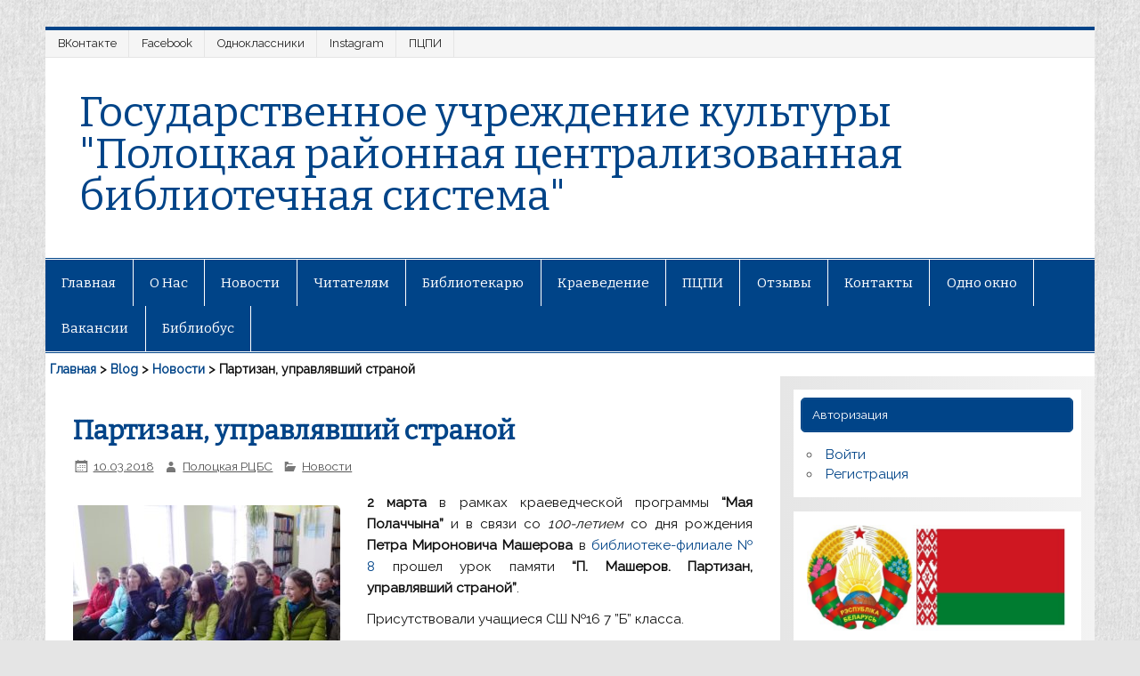

--- FILE ---
content_type: text/html; charset=UTF-8
request_url: http://skorina-lib.by/2018/03/10/partizan-upravlyavshij-stranoj/
body_size: 28111
content:
<!DOCTYPE html><!-- HTML 5 -->
<html lang="ru-RU">

<head>
<meta charset="UTF-8" />
<meta name="viewport" content="width=device-width, initial-scale=1">
<title>Партизан, управлявший страной | Государственное учреждение культуры &quot;Полоцкая районная централизованная библиотечная система&quot;</title>
<link rel="profile" href="http://gmpg.org/xfn/11" />
<link rel="pingback" href="http://skorina-lib.by/xmlrpc.php" />

<!--[if lt IE 9]>
<script src="http://skorina-lib.by/wp-content/themes/smartline-lite/js/html5.js" type="text/javascript"></script>
<![endif]-->
<meta name='robots' content='max-image-preview:large' />
<link rel='dns-prefetch' href='//fonts.googleapis.com' />
<link rel="alternate" type="application/rss+xml" title="Государственное учреждение культуры &quot;Полоцкая районная централизованная библиотечная система&quot; &raquo; Лента" href="http://skorina-lib.by/feed/" />
<link rel="alternate" type="application/rss+xml" title="Государственное учреждение культуры &quot;Полоцкая районная централизованная библиотечная система&quot; &raquo; Лента комментариев" href="http://skorina-lib.by/comments/feed/" />
<link rel="alternate" type="application/rss+xml" title="Государственное учреждение культуры &quot;Полоцкая районная централизованная библиотечная система&quot; &raquo; Лента комментариев к &laquo;Партизан, управлявший страной&raquo;" href="http://skorina-lib.by/2018/03/10/partizan-upravlyavshij-stranoj/feed/" />
<script type="text/javascript">
/* <![CDATA[ */
window._wpemojiSettings = {"baseUrl":"https:\/\/s.w.org\/images\/core\/emoji\/14.0.0\/72x72\/","ext":".png","svgUrl":"https:\/\/s.w.org\/images\/core\/emoji\/14.0.0\/svg\/","svgExt":".svg","source":{"concatemoji":"http:\/\/skorina-lib.by\/wp-includes\/js\/wp-emoji-release.min.js?ver=6.4.7"}};
/*! This file is auto-generated */
!function(i,n){var o,s,e;function c(e){try{var t={supportTests:e,timestamp:(new Date).valueOf()};sessionStorage.setItem(o,JSON.stringify(t))}catch(e){}}function p(e,t,n){e.clearRect(0,0,e.canvas.width,e.canvas.height),e.fillText(t,0,0);var t=new Uint32Array(e.getImageData(0,0,e.canvas.width,e.canvas.height).data),r=(e.clearRect(0,0,e.canvas.width,e.canvas.height),e.fillText(n,0,0),new Uint32Array(e.getImageData(0,0,e.canvas.width,e.canvas.height).data));return t.every(function(e,t){return e===r[t]})}function u(e,t,n){switch(t){case"flag":return n(e,"\ud83c\udff3\ufe0f\u200d\u26a7\ufe0f","\ud83c\udff3\ufe0f\u200b\u26a7\ufe0f")?!1:!n(e,"\ud83c\uddfa\ud83c\uddf3","\ud83c\uddfa\u200b\ud83c\uddf3")&&!n(e,"\ud83c\udff4\udb40\udc67\udb40\udc62\udb40\udc65\udb40\udc6e\udb40\udc67\udb40\udc7f","\ud83c\udff4\u200b\udb40\udc67\u200b\udb40\udc62\u200b\udb40\udc65\u200b\udb40\udc6e\u200b\udb40\udc67\u200b\udb40\udc7f");case"emoji":return!n(e,"\ud83e\udef1\ud83c\udffb\u200d\ud83e\udef2\ud83c\udfff","\ud83e\udef1\ud83c\udffb\u200b\ud83e\udef2\ud83c\udfff")}return!1}function f(e,t,n){var r="undefined"!=typeof WorkerGlobalScope&&self instanceof WorkerGlobalScope?new OffscreenCanvas(300,150):i.createElement("canvas"),a=r.getContext("2d",{willReadFrequently:!0}),o=(a.textBaseline="top",a.font="600 32px Arial",{});return e.forEach(function(e){o[e]=t(a,e,n)}),o}function t(e){var t=i.createElement("script");t.src=e,t.defer=!0,i.head.appendChild(t)}"undefined"!=typeof Promise&&(o="wpEmojiSettingsSupports",s=["flag","emoji"],n.supports={everything:!0,everythingExceptFlag:!0},e=new Promise(function(e){i.addEventListener("DOMContentLoaded",e,{once:!0})}),new Promise(function(t){var n=function(){try{var e=JSON.parse(sessionStorage.getItem(o));if("object"==typeof e&&"number"==typeof e.timestamp&&(new Date).valueOf()<e.timestamp+604800&&"object"==typeof e.supportTests)return e.supportTests}catch(e){}return null}();if(!n){if("undefined"!=typeof Worker&&"undefined"!=typeof OffscreenCanvas&&"undefined"!=typeof URL&&URL.createObjectURL&&"undefined"!=typeof Blob)try{var e="postMessage("+f.toString()+"("+[JSON.stringify(s),u.toString(),p.toString()].join(",")+"));",r=new Blob([e],{type:"text/javascript"}),a=new Worker(URL.createObjectURL(r),{name:"wpTestEmojiSupports"});return void(a.onmessage=function(e){c(n=e.data),a.terminate(),t(n)})}catch(e){}c(n=f(s,u,p))}t(n)}).then(function(e){for(var t in e)n.supports[t]=e[t],n.supports.everything=n.supports.everything&&n.supports[t],"flag"!==t&&(n.supports.everythingExceptFlag=n.supports.everythingExceptFlag&&n.supports[t]);n.supports.everythingExceptFlag=n.supports.everythingExceptFlag&&!n.supports.flag,n.DOMReady=!1,n.readyCallback=function(){n.DOMReady=!0}}).then(function(){return e}).then(function(){var e;n.supports.everything||(n.readyCallback(),(e=n.source||{}).concatemoji?t(e.concatemoji):e.wpemoji&&e.twemoji&&(t(e.twemoji),t(e.wpemoji)))}))}((window,document),window._wpemojiSettings);
/* ]]> */
</script>
<link rel='stylesheet' id='wp-recentcomments-css' href='http://skorina-lib.by/wp-content/plugins/wp-recentcomments/css/wp-recentcomments.css?ver=2.2.7' type='text/css' media='screen' />
<style id='wp-emoji-styles-inline-css' type='text/css'>

	img.wp-smiley, img.emoji {
		display: inline !important;
		border: none !important;
		box-shadow: none !important;
		height: 1em !important;
		width: 1em !important;
		margin: 0 0.07em !important;
		vertical-align: -0.1em !important;
		background: none !important;
		padding: 0 !important;
	}
</style>
<link rel='stylesheet' id='wp-block-library-css' href='http://skorina-lib.by/wp-includes/css/dist/block-library/style.min.css?ver=6.4.7' type='text/css' media='all' />
<link rel='stylesheet' id='awsm-ead-public-css' href='http://skorina-lib.by/wp-content/plugins/embed-any-document/css/embed-public.min.css?ver=2.7.2' type='text/css' media='all' />
<style id='classic-theme-styles-inline-css' type='text/css'>
/*! This file is auto-generated */
.wp-block-button__link{color:#fff;background-color:#32373c;border-radius:9999px;box-shadow:none;text-decoration:none;padding:calc(.667em + 2px) calc(1.333em + 2px);font-size:1.125em}.wp-block-file__button{background:#32373c;color:#fff;text-decoration:none}
</style>
<style id='global-styles-inline-css' type='text/css'>
body{--wp--preset--color--black: #000000;--wp--preset--color--cyan-bluish-gray: #abb8c3;--wp--preset--color--white: #ffffff;--wp--preset--color--pale-pink: #f78da7;--wp--preset--color--vivid-red: #cf2e2e;--wp--preset--color--luminous-vivid-orange: #ff6900;--wp--preset--color--luminous-vivid-amber: #fcb900;--wp--preset--color--light-green-cyan: #7bdcb5;--wp--preset--color--vivid-green-cyan: #00d084;--wp--preset--color--pale-cyan-blue: #8ed1fc;--wp--preset--color--vivid-cyan-blue: #0693e3;--wp--preset--color--vivid-purple: #9b51e0;--wp--preset--gradient--vivid-cyan-blue-to-vivid-purple: linear-gradient(135deg,rgba(6,147,227,1) 0%,rgb(155,81,224) 100%);--wp--preset--gradient--light-green-cyan-to-vivid-green-cyan: linear-gradient(135deg,rgb(122,220,180) 0%,rgb(0,208,130) 100%);--wp--preset--gradient--luminous-vivid-amber-to-luminous-vivid-orange: linear-gradient(135deg,rgba(252,185,0,1) 0%,rgba(255,105,0,1) 100%);--wp--preset--gradient--luminous-vivid-orange-to-vivid-red: linear-gradient(135deg,rgba(255,105,0,1) 0%,rgb(207,46,46) 100%);--wp--preset--gradient--very-light-gray-to-cyan-bluish-gray: linear-gradient(135deg,rgb(238,238,238) 0%,rgb(169,184,195) 100%);--wp--preset--gradient--cool-to-warm-spectrum: linear-gradient(135deg,rgb(74,234,220) 0%,rgb(151,120,209) 20%,rgb(207,42,186) 40%,rgb(238,44,130) 60%,rgb(251,105,98) 80%,rgb(254,248,76) 100%);--wp--preset--gradient--blush-light-purple: linear-gradient(135deg,rgb(255,206,236) 0%,rgb(152,150,240) 100%);--wp--preset--gradient--blush-bordeaux: linear-gradient(135deg,rgb(254,205,165) 0%,rgb(254,45,45) 50%,rgb(107,0,62) 100%);--wp--preset--gradient--luminous-dusk: linear-gradient(135deg,rgb(255,203,112) 0%,rgb(199,81,192) 50%,rgb(65,88,208) 100%);--wp--preset--gradient--pale-ocean: linear-gradient(135deg,rgb(255,245,203) 0%,rgb(182,227,212) 50%,rgb(51,167,181) 100%);--wp--preset--gradient--electric-grass: linear-gradient(135deg,rgb(202,248,128) 0%,rgb(113,206,126) 100%);--wp--preset--gradient--midnight: linear-gradient(135deg,rgb(2,3,129) 0%,rgb(40,116,252) 100%);--wp--preset--font-size--small: 13px;--wp--preset--font-size--medium: 20px;--wp--preset--font-size--large: 36px;--wp--preset--font-size--x-large: 42px;--wp--preset--spacing--20: 0.44rem;--wp--preset--spacing--30: 0.67rem;--wp--preset--spacing--40: 1rem;--wp--preset--spacing--50: 1.5rem;--wp--preset--spacing--60: 2.25rem;--wp--preset--spacing--70: 3.38rem;--wp--preset--spacing--80: 5.06rem;--wp--preset--shadow--natural: 6px 6px 9px rgba(0, 0, 0, 0.2);--wp--preset--shadow--deep: 12px 12px 50px rgba(0, 0, 0, 0.4);--wp--preset--shadow--sharp: 6px 6px 0px rgba(0, 0, 0, 0.2);--wp--preset--shadow--outlined: 6px 6px 0px -3px rgba(255, 255, 255, 1), 6px 6px rgba(0, 0, 0, 1);--wp--preset--shadow--crisp: 6px 6px 0px rgba(0, 0, 0, 1);}:where(.is-layout-flex){gap: 0.5em;}:where(.is-layout-grid){gap: 0.5em;}body .is-layout-flow > .alignleft{float: left;margin-inline-start: 0;margin-inline-end: 2em;}body .is-layout-flow > .alignright{float: right;margin-inline-start: 2em;margin-inline-end: 0;}body .is-layout-flow > .aligncenter{margin-left: auto !important;margin-right: auto !important;}body .is-layout-constrained > .alignleft{float: left;margin-inline-start: 0;margin-inline-end: 2em;}body .is-layout-constrained > .alignright{float: right;margin-inline-start: 2em;margin-inline-end: 0;}body .is-layout-constrained > .aligncenter{margin-left: auto !important;margin-right: auto !important;}body .is-layout-constrained > :where(:not(.alignleft):not(.alignright):not(.alignfull)){max-width: var(--wp--style--global--content-size);margin-left: auto !important;margin-right: auto !important;}body .is-layout-constrained > .alignwide{max-width: var(--wp--style--global--wide-size);}body .is-layout-flex{display: flex;}body .is-layout-flex{flex-wrap: wrap;align-items: center;}body .is-layout-flex > *{margin: 0;}body .is-layout-grid{display: grid;}body .is-layout-grid > *{margin: 0;}:where(.wp-block-columns.is-layout-flex){gap: 2em;}:where(.wp-block-columns.is-layout-grid){gap: 2em;}:where(.wp-block-post-template.is-layout-flex){gap: 1.25em;}:where(.wp-block-post-template.is-layout-grid){gap: 1.25em;}.has-black-color{color: var(--wp--preset--color--black) !important;}.has-cyan-bluish-gray-color{color: var(--wp--preset--color--cyan-bluish-gray) !important;}.has-white-color{color: var(--wp--preset--color--white) !important;}.has-pale-pink-color{color: var(--wp--preset--color--pale-pink) !important;}.has-vivid-red-color{color: var(--wp--preset--color--vivid-red) !important;}.has-luminous-vivid-orange-color{color: var(--wp--preset--color--luminous-vivid-orange) !important;}.has-luminous-vivid-amber-color{color: var(--wp--preset--color--luminous-vivid-amber) !important;}.has-light-green-cyan-color{color: var(--wp--preset--color--light-green-cyan) !important;}.has-vivid-green-cyan-color{color: var(--wp--preset--color--vivid-green-cyan) !important;}.has-pale-cyan-blue-color{color: var(--wp--preset--color--pale-cyan-blue) !important;}.has-vivid-cyan-blue-color{color: var(--wp--preset--color--vivid-cyan-blue) !important;}.has-vivid-purple-color{color: var(--wp--preset--color--vivid-purple) !important;}.has-black-background-color{background-color: var(--wp--preset--color--black) !important;}.has-cyan-bluish-gray-background-color{background-color: var(--wp--preset--color--cyan-bluish-gray) !important;}.has-white-background-color{background-color: var(--wp--preset--color--white) !important;}.has-pale-pink-background-color{background-color: var(--wp--preset--color--pale-pink) !important;}.has-vivid-red-background-color{background-color: var(--wp--preset--color--vivid-red) !important;}.has-luminous-vivid-orange-background-color{background-color: var(--wp--preset--color--luminous-vivid-orange) !important;}.has-luminous-vivid-amber-background-color{background-color: var(--wp--preset--color--luminous-vivid-amber) !important;}.has-light-green-cyan-background-color{background-color: var(--wp--preset--color--light-green-cyan) !important;}.has-vivid-green-cyan-background-color{background-color: var(--wp--preset--color--vivid-green-cyan) !important;}.has-pale-cyan-blue-background-color{background-color: var(--wp--preset--color--pale-cyan-blue) !important;}.has-vivid-cyan-blue-background-color{background-color: var(--wp--preset--color--vivid-cyan-blue) !important;}.has-vivid-purple-background-color{background-color: var(--wp--preset--color--vivid-purple) !important;}.has-black-border-color{border-color: var(--wp--preset--color--black) !important;}.has-cyan-bluish-gray-border-color{border-color: var(--wp--preset--color--cyan-bluish-gray) !important;}.has-white-border-color{border-color: var(--wp--preset--color--white) !important;}.has-pale-pink-border-color{border-color: var(--wp--preset--color--pale-pink) !important;}.has-vivid-red-border-color{border-color: var(--wp--preset--color--vivid-red) !important;}.has-luminous-vivid-orange-border-color{border-color: var(--wp--preset--color--luminous-vivid-orange) !important;}.has-luminous-vivid-amber-border-color{border-color: var(--wp--preset--color--luminous-vivid-amber) !important;}.has-light-green-cyan-border-color{border-color: var(--wp--preset--color--light-green-cyan) !important;}.has-vivid-green-cyan-border-color{border-color: var(--wp--preset--color--vivid-green-cyan) !important;}.has-pale-cyan-blue-border-color{border-color: var(--wp--preset--color--pale-cyan-blue) !important;}.has-vivid-cyan-blue-border-color{border-color: var(--wp--preset--color--vivid-cyan-blue) !important;}.has-vivid-purple-border-color{border-color: var(--wp--preset--color--vivid-purple) !important;}.has-vivid-cyan-blue-to-vivid-purple-gradient-background{background: var(--wp--preset--gradient--vivid-cyan-blue-to-vivid-purple) !important;}.has-light-green-cyan-to-vivid-green-cyan-gradient-background{background: var(--wp--preset--gradient--light-green-cyan-to-vivid-green-cyan) !important;}.has-luminous-vivid-amber-to-luminous-vivid-orange-gradient-background{background: var(--wp--preset--gradient--luminous-vivid-amber-to-luminous-vivid-orange) !important;}.has-luminous-vivid-orange-to-vivid-red-gradient-background{background: var(--wp--preset--gradient--luminous-vivid-orange-to-vivid-red) !important;}.has-very-light-gray-to-cyan-bluish-gray-gradient-background{background: var(--wp--preset--gradient--very-light-gray-to-cyan-bluish-gray) !important;}.has-cool-to-warm-spectrum-gradient-background{background: var(--wp--preset--gradient--cool-to-warm-spectrum) !important;}.has-blush-light-purple-gradient-background{background: var(--wp--preset--gradient--blush-light-purple) !important;}.has-blush-bordeaux-gradient-background{background: var(--wp--preset--gradient--blush-bordeaux) !important;}.has-luminous-dusk-gradient-background{background: var(--wp--preset--gradient--luminous-dusk) !important;}.has-pale-ocean-gradient-background{background: var(--wp--preset--gradient--pale-ocean) !important;}.has-electric-grass-gradient-background{background: var(--wp--preset--gradient--electric-grass) !important;}.has-midnight-gradient-background{background: var(--wp--preset--gradient--midnight) !important;}.has-small-font-size{font-size: var(--wp--preset--font-size--small) !important;}.has-medium-font-size{font-size: var(--wp--preset--font-size--medium) !important;}.has-large-font-size{font-size: var(--wp--preset--font-size--large) !important;}.has-x-large-font-size{font-size: var(--wp--preset--font-size--x-large) !important;}
.wp-block-navigation a:where(:not(.wp-element-button)){color: inherit;}
:where(.wp-block-post-template.is-layout-flex){gap: 1.25em;}:where(.wp-block-post-template.is-layout-grid){gap: 1.25em;}
:where(.wp-block-columns.is-layout-flex){gap: 2em;}:where(.wp-block-columns.is-layout-grid){gap: 2em;}
.wp-block-pullquote{font-size: 1.5em;line-height: 1.6;}
</style>
<link rel='stylesheet' id='lvca-animate-styles-css' href='http://skorina-lib.by/wp-content/plugins/addons-for-visual-composer/assets/css/animate.css?ver=3.9.3' type='text/css' media='all' />
<link rel='stylesheet' id='lvca-frontend-styles-css' href='http://skorina-lib.by/wp-content/plugins/addons-for-visual-composer/assets/css/lvca-frontend.css?ver=3.9.3' type='text/css' media='all' />
<link rel='stylesheet' id='lvca-icomoon-styles-css' href='http://skorina-lib.by/wp-content/plugins/addons-for-visual-composer/assets/css/icomoon.css?ver=3.9.3' type='text/css' media='all' />
<link rel='stylesheet' id='css-style-css' href='http://skorina-lib.by/wp-content/plugins/comfortable-reading/css/custom.css?ver=6.4.7' type='text/css' media='all' />
<link rel='stylesheet' id='contact-form-7-css' href='http://skorina-lib.by/wp-content/plugins/contact-form-7/includes/css/styles.css?ver=5.8.2' type='text/css' media='all' />
<link rel='stylesheet' id='meteor-slides-css' href='http://skorina-lib.by/wp-content/plugins/meteor-slides/css/meteor-slides.css?ver=1.0' type='text/css' media='all' />
<link rel='stylesheet' id='crp-main-front-style-css' href='http://skorina-lib.by/wp-content/plugins/portfolio-wp/css/crp-main-front.css?ver=6.4.7' type='text/css' media='all' />
<link rel='stylesheet' id='crp-tc-buttons-css' href='http://skorina-lib.by/wp-content/plugins/portfolio-wp/css/crp-tc-buttons.css?ver=6.4.7' type='text/css' media='all' />
<link rel='stylesheet' id='crp-tiled-layer-css' href='http://skorina-lib.by/wp-content/plugins/portfolio-wp/css/crp-tiled-layer.css?ver=6.4.7' type='text/css' media='all' />
<link rel='stylesheet' id='crp-font-awesome-css' href='http://skorina-lib.by/wp-content/plugins/portfolio-wp/css/fontawesome/font-awesome.css?ver=6.4.7' type='text/css' media='all' />
<link rel='stylesheet' id='crp-lg-viewer-css' href='http://skorina-lib.by/wp-content/plugins/portfolio-wp/css/lightgallery/lightgallery.css?ver=6.4.7' type='text/css' media='all' />
<link rel='stylesheet' id='crp-captions-css' href='http://skorina-lib.by/wp-content/plugins/portfolio-wp/css/crp-captions.css?ver=6.4.7' type='text/css' media='all' />
<link rel='stylesheet' id='crp-owl-css' href='http://skorina-lib.by/wp-content/plugins/portfolio-wp/css/owl-carousel/assets/owl.carousel.css?ver=6.4.7' type='text/css' media='all' />
<link rel='stylesheet' id='crp-layout-css' href='http://skorina-lib.by/wp-content/plugins/portfolio-wp/css/owl-carousel/layout.css?ver=6.4.7' type='text/css' media='all' />
<link rel='stylesheet' id='pgafu-public-style-css' href='http://skorina-lib.by/wp-content/plugins/post-grid-and-filter-ultimate/assets/css/pgafu-public.css?ver=1.7.4' type='text/css' media='all' />
<link rel='stylesheet' id='responsive-lightbox-featherlight-css' href='http://skorina-lib.by/wp-content/plugins/responsive-lightbox/assets/featherlight/featherlight.min.css?ver=2.4.1' type='text/css' media='all' />
<link rel='stylesheet' id='responsive-lightbox-featherlight-gallery-css' href='http://skorina-lib.by/wp-content/plugins/responsive-lightbox/assets/featherlight/featherlight.gallery.min.css?ver=2.4.1' type='text/css' media='all' />
<link rel='stylesheet' id='slick-css' href='http://skorina-lib.by/wp-content/plugins/widget-post-slider/assets/css/slick.css?ver=all' type='text/css' media='all' />
<link rel='stylesheet' id='font-awesome-css-css' href='http://skorina-lib.by/wp-content/plugins/widget-post-slider/assets/css/font-awesome.min.css?ver=all' type='text/css' media='all' />
<link rel='stylesheet' id='widget-post-slider-style-css' href='http://skorina-lib.by/wp-content/plugins/widget-post-slider/assets/css/style.css?ver=all' type='text/css' media='all' />
<link rel='stylesheet' id='lvca-accordion-css' href='http://skorina-lib.by/wp-content/plugins/addons-for-visual-composer/includes/addons/accordion/css/style.css?ver=3.9.3' type='text/css' media='all' />
<link rel='stylesheet' id='lvca-slick-css' href='http://skorina-lib.by/wp-content/plugins/addons-for-visual-composer/assets/css/slick.css?ver=3.9.3' type='text/css' media='all' />
<link rel='stylesheet' id='lvca-carousel-css' href='http://skorina-lib.by/wp-content/plugins/addons-for-visual-composer/includes/addons/carousel/css/style.css?ver=3.9.3' type='text/css' media='all' />
<link rel='stylesheet' id='lvca-clients-css' href='http://skorina-lib.by/wp-content/plugins/addons-for-visual-composer/includes/addons/clients/css/style.css?ver=3.9.3' type='text/css' media='all' />
<link rel='stylesheet' id='lvca-heading-css' href='http://skorina-lib.by/wp-content/plugins/addons-for-visual-composer/includes/addons/heading/css/style.css?ver=3.9.3' type='text/css' media='all' />
<link rel='stylesheet' id='lvca-odometers-css' href='http://skorina-lib.by/wp-content/plugins/addons-for-visual-composer/includes/addons/odometers/css/style.css?ver=3.9.3' type='text/css' media='all' />
<link rel='stylesheet' id='lvca-piecharts-css' href='http://skorina-lib.by/wp-content/plugins/addons-for-visual-composer/includes/addons/piecharts/css/style.css?ver=3.9.3' type='text/css' media='all' />
<link rel='stylesheet' id='lvca-posts-carousel-css' href='http://skorina-lib.by/wp-content/plugins/addons-for-visual-composer/includes/addons/posts-carousel/css/style.css?ver=3.9.3' type='text/css' media='all' />
<link rel='stylesheet' id='lvca-pricing-table-css' href='http://skorina-lib.by/wp-content/plugins/addons-for-visual-composer/includes/addons/pricing-table/css/style.css?ver=3.9.3' type='text/css' media='all' />
<link rel='stylesheet' id='lvca-services-css' href='http://skorina-lib.by/wp-content/plugins/addons-for-visual-composer/includes/addons/services/css/style.css?ver=3.9.3' type='text/css' media='all' />
<link rel='stylesheet' id='lvca-stats-bar-css' href='http://skorina-lib.by/wp-content/plugins/addons-for-visual-composer/includes/addons/stats-bar/css/style.css?ver=3.9.3' type='text/css' media='all' />
<link rel='stylesheet' id='lvca-tabs-css' href='http://skorina-lib.by/wp-content/plugins/addons-for-visual-composer/includes/addons/tabs/css/style.css?ver=3.9.3' type='text/css' media='all' />
<link rel='stylesheet' id='lvca-team-members-css' href='http://skorina-lib.by/wp-content/plugins/addons-for-visual-composer/includes/addons/team/css/style.css?ver=3.9.3' type='text/css' media='all' />
<link rel='stylesheet' id='lvca-testimonials-css' href='http://skorina-lib.by/wp-content/plugins/addons-for-visual-composer/includes/addons/testimonials/css/style.css?ver=3.9.3' type='text/css' media='all' />
<link rel='stylesheet' id='lvca-flexslider-css' href='http://skorina-lib.by/wp-content/plugins/addons-for-visual-composer/assets/css/flexslider.css?ver=3.9.3' type='text/css' media='all' />
<link rel='stylesheet' id='lvca-testimonials-slider-css' href='http://skorina-lib.by/wp-content/plugins/addons-for-visual-composer/includes/addons/testimonials-slider/css/style.css?ver=3.9.3' type='text/css' media='all' />
<link rel='stylesheet' id='lvca-portfolio-css' href='http://skorina-lib.by/wp-content/plugins/addons-for-visual-composer/includes/addons/portfolio/css/style.css?ver=3.9.3' type='text/css' media='all' />
<link rel='stylesheet' id='smartline-lite-stylesheet-css' href='http://skorina-lib.by/wp-content/themes/smartline-lite/style.css?ver=6.4.7' type='text/css' media='all' />
<link rel='stylesheet' id='smartline-lite-genericons-css' href='http://skorina-lib.by/wp-content/themes/smartline-lite/css/genericons.css?ver=6.4.7' type='text/css' media='all' />
<link rel='stylesheet' id='smartline-lite-default-font-css' href='//fonts.googleapis.com/css?family=Raleway&#038;ver=6.4.7' type='text/css' media='all' />
<link rel='stylesheet' id='smartline-lite-default-title-font-css' href='//fonts.googleapis.com/css?family=Bitter&#038;ver=6.4.7' type='text/css' media='all' />
<link rel='stylesheet' id='tablepress-default-css' href='http://skorina-lib.by/wp-content/plugins/tablepress/css/build/default.css?ver=3.1.1' type='text/css' media='all' />
<link rel='stylesheet' id='footer-credits-css' href='http://skorina-lib.by/wp-content/plugins/footer-putter/styles/footer-credits.css?ver=1.17' type='text/css' media='all' />
<script type="text/javascript" src="http://skorina-lib.by/wp-includes/js/jquery/jquery.min.js?ver=3.7.1" id="jquery-core-js"></script>
<script type="text/javascript" src="http://skorina-lib.by/wp-includes/js/jquery/jquery-migrate.min.js?ver=3.4.1" id="jquery-migrate-js"></script>
<script type="text/javascript" src="http://skorina-lib.by/wp-content/plugins/addons-for-visual-composer/assets/js/jquery.waypoints.min.js?ver=3.9.3" id="lvca-waypoints-js"></script>
<script type="text/javascript" id="lvca-frontend-scripts-js-extra">
/* <![CDATA[ */
var lvca_settings = {"mobile_width":"780","custom_css":""};
/* ]]> */
</script>
<script type="text/javascript" src="http://skorina-lib.by/wp-content/plugins/addons-for-visual-composer/assets/js/lvca-frontend.min.js?ver=3.9.3" id="lvca-frontend-scripts-js"></script>
<script type="text/javascript" src="http://skorina-lib.by/wp-content/plugins/meteor-slides/js/jquery.cycle.all.js?ver=6.4.7" id="jquery-cycle-js"></script>
<script type="text/javascript" src="http://skorina-lib.by/wp-content/plugins/meteor-slides/js/jquery.metadata.v2.js?ver=6.4.7" id="jquery-metadata-js"></script>
<script type="text/javascript" src="http://skorina-lib.by/wp-content/plugins/meteor-slides/js/jquery.touchwipe.1.1.1.js?ver=6.4.7" id="jquery-touchwipe-js"></script>
<script type="text/javascript" id="meteorslides-script-js-extra">
/* <![CDATA[ */
var meteorslidessettings = {"meteorslideshowspeed":"1000","meteorslideshowduration":"4000","meteorslideshowheight":"400","meteorslideshowwidth":"960","meteorslideshowtransition":"fade"};
/* ]]> */
</script>
<script type="text/javascript" src="http://skorina-lib.by/wp-content/plugins/meteor-slides/js/slideshow.js?ver=6.4.7" id="meteorslides-script-js"></script>
<script type="text/javascript" src="http://skorina-lib.by/wp-content/plugins/portfolio-wp/js/crp-main-front.js?ver=6.4.7" id="crp-main-front-js-js"></script>
<script type="text/javascript" src="http://skorina-lib.by/wp-content/plugins/portfolio-wp/js/crp-helper.js?ver=6.4.7" id="crp-helper-js-js"></script>
<script type="text/javascript" src="http://skorina-lib.by/wp-content/plugins/portfolio-wp/js/jquery/jquery.modernizr.js?ver=6.4.7" id="crp-modernizr-js"></script>
<script type="text/javascript" src="http://skorina-lib.by/wp-content/plugins/portfolio-wp/js/crp-tiled-layer.js?ver=6.4.7" id="crp-tiled-layer-js"></script>
<script type="text/javascript" src="http://skorina-lib.by/wp-content/plugins/portfolio-wp/js/jquery/jquery.lightgallery.js?ver=6.4.7" id="crp-lg-viewer-js"></script>
<script type="text/javascript" src="http://skorina-lib.by/wp-content/plugins/portfolio-wp/js/owl-carousel/owl.carousel.js?ver=6.4.7" id="crp-owl-js"></script>
<script type="text/javascript" src="http://skorina-lib.by/wp-content/plugins/responsive-lightbox/assets/featherlight/featherlight.min.js?ver=2.4.1" id="responsive-lightbox-featherlight-js"></script>
<script type="text/javascript" src="http://skorina-lib.by/wp-content/plugins/responsive-lightbox/assets/featherlight/featherlight.gallery.min.js?ver=2.4.1" id="responsive-lightbox-featherlight-gallery-js"></script>
<script type="text/javascript" src="http://skorina-lib.by/wp-includes/js/underscore.min.js?ver=1.13.4" id="underscore-js"></script>
<script type="text/javascript" src="http://skorina-lib.by/wp-content/plugins/responsive-lightbox/assets/infinitescroll/infinite-scroll.pkgd.min.js?ver=6.4.7" id="responsive-lightbox-infinite-scroll-js"></script>
<script type="text/javascript" id="responsive-lightbox-js-extra">
/* <![CDATA[ */
var rlArgs = {"script":"featherlight","selector":"lightbox","customEvents":"ajaxComplete","activeGalleries":"1","openSpeed":"250","closeSpeed":"250","closeOnClick":"background","closeOnEsc":"1","galleryFadeIn":"100","galleryFadeOut":"300","woocommerce_gallery":"0","ajaxurl":"http:\/\/skorina-lib.by\/wp-admin\/admin-ajax.php","nonce":"e52b3bc1f7","preview":"false","postId":"5429","scriptExtension":""};
/* ]]> */
</script>
<script type="text/javascript" src="http://skorina-lib.by/wp-content/plugins/responsive-lightbox/js/front.js?ver=2.4.1" id="responsive-lightbox-js"></script>
<script type="text/javascript" src="http://skorina-lib.by/wp-content/plugins/addons-for-visual-composer/includes/addons/accordion/js/accordion.min.js?ver=3.9.3" id="lvca-accordion-js"></script>
<script type="text/javascript" src="http://skorina-lib.by/wp-content/plugins/addons-for-visual-composer/assets/js/slick.min.js?ver=3.9.3" id="lvca-slick-carousel-js"></script>
<script type="text/javascript" src="http://skorina-lib.by/wp-content/plugins/addons-for-visual-composer/assets/js/jquery.stats.min.js?ver=3.9.3" id="lvca-stats-js"></script>
<script type="text/javascript" src="http://skorina-lib.by/wp-content/plugins/addons-for-visual-composer/includes/addons/odometers/js/odometer.min.js?ver=3.9.3" id="lvca-odometers-js"></script>
<script type="text/javascript" src="http://skorina-lib.by/wp-content/plugins/addons-for-visual-composer/includes/addons/piecharts/js/piechart.min.js?ver=3.9.3" id="lvca-piecharts-js"></script>
<script type="text/javascript" src="http://skorina-lib.by/wp-content/plugins/addons-for-visual-composer/includes/addons/posts-carousel/js/posts-carousel.min.js?ver=3.9.3" id="lvca-post-carousel-js"></script>
<script type="text/javascript" src="http://skorina-lib.by/wp-content/plugins/addons-for-visual-composer/includes/addons/spacer/js/spacer.min.js?ver=3.9.3" id="lvca-spacer-js"></script>
<script type="text/javascript" src="http://skorina-lib.by/wp-content/plugins/addons-for-visual-composer/includes/addons/services/js/services.min.js?ver=3.9.3" id="lvca-services-js"></script>
<script type="text/javascript" src="http://skorina-lib.by/wp-content/plugins/addons-for-visual-composer/includes/addons/stats-bar/js/stats-bar.min.js?ver=3.9.3" id="lvca-stats-bar-js"></script>
<script type="text/javascript" src="http://skorina-lib.by/wp-content/plugins/addons-for-visual-composer/includes/addons/tabs/js/tabs.min.js?ver=3.9.3" id="lvca-tabs-js"></script>
<script type="text/javascript" src="http://skorina-lib.by/wp-content/plugins/addons-for-visual-composer/assets/js/jquery.flexslider.min.js?ver=3.9.3" id="lvca-flexslider-js"></script>
<script type="text/javascript" src="http://skorina-lib.by/wp-content/plugins/addons-for-visual-composer/includes/addons/testimonials-slider/js/testimonials.min.js?ver=3.9.3" id="lvca-testimonials-slider-js"></script>
<script type="text/javascript" src="http://skorina-lib.by/wp-content/plugins/addons-for-visual-composer/assets/js/isotope.pkgd.min.js?ver=3.9.3" id="lvca-isotope-js"></script>
<script type="text/javascript" src="http://skorina-lib.by/wp-content/plugins/addons-for-visual-composer/assets/js/imagesloaded.pkgd.min.js?ver=3.9.3" id="lvca-imagesloaded-js"></script>
<script type="text/javascript" src="http://skorina-lib.by/wp-content/plugins/addons-for-visual-composer/includes/addons/portfolio/js/portfolio.min.js?ver=3.9.3" id="lvca-portfolio-js"></script>
<script type="text/javascript" id="smartline-lite-jquery-navigation-js-extra">
/* <![CDATA[ */
var smartline_navigation_params = {"menuTitle":"\u041c\u0435\u043d\u044e"};
/* ]]> */
</script>
<script type="text/javascript" src="http://skorina-lib.by/wp-content/themes/smartline-lite/js/navigation.js?ver=6.4.7" id="smartline-lite-jquery-navigation-js"></script>
<link rel="https://api.w.org/" href="http://skorina-lib.by/wp-json/" /><link rel="alternate" type="application/json" href="http://skorina-lib.by/wp-json/wp/v2/posts/5429" /><link rel="EditURI" type="application/rsd+xml" title="RSD" href="http://skorina-lib.by/xmlrpc.php?rsd" />
<meta name="generator" content="WordPress 6.4.7" />
<link rel="canonical" href="http://skorina-lib.by/2018/03/10/partizan-upravlyavshij-stranoj/" />
<link rel='shortlink' href='http://skorina-lib.by/?p=5429' />
<link rel="alternate" type="application/json+oembed" href="http://skorina-lib.by/wp-json/oembed/1.0/embed?url=http%3A%2F%2Fskorina-lib.by%2F2018%2F03%2F10%2Fpartizan-upravlyavshij-stranoj%2F" />
<link rel="alternate" type="text/xml+oembed" href="http://skorina-lib.by/wp-json/oembed/1.0/embed?url=http%3A%2F%2Fskorina-lib.by%2F2018%2F03%2F10%2Fpartizan-upravlyavshij-stranoj%2F&#038;format=xml" />
        <script type="text/javascript">
            (function () {
                window.lvca_fs = {can_use_premium_code: false};
            })();
        </script>
        <style>
		#category-posts-3-internal ul {padding: 0;}
#category-posts-3-internal .cat-post-item img {max-width: initial; max-height: initial; margin: initial;}
#category-posts-3-internal .cat-post-author {margin-bottom: 0;}
#category-posts-3-internal .cat-post-thumbnail {margin: 5px 10px 5px 0;}
#category-posts-3-internal .cat-post-item:before {content: ""; clear: both;}
#category-posts-3-internal .cat-post-excerpt-more {display: inline-block;}
#category-posts-3-internal .cat-post-item {list-style: none; margin: 3px 0 10px; padding: 3px 0;}
#category-posts-3-internal .cat-post-item:after {content: ""; display: table;	clear: both;}
#category-posts-3-internal .cat-post-item .cat-post-title {overflow: hidden;text-overflow: ellipsis;white-space: initial;display: -webkit-box;-webkit-line-clamp: 2;-webkit-box-orient: vertical;padding-bottom: 0 !important;}
#category-posts-3-internal .cpwp-wrap-text p {display: inline;}
#category-posts-3-internal .cat-post-item .cpwp-wrap-text {overflow: hidden;text-overflow: ellipsis;white-space: initial;display: -webkit-box;-webkit-line-clamp: 0;-webkit-box-orient: vertical;padding-bottom: 0 !important;}
#category-posts-3-internal p.cpwp-excerpt-text {min-width: 120px;}
#category-posts-3-internal .cat-post-item:after {content: ""; display: table;	clear: both;}
#category-posts-3-internal .cat-post-thumbnail {display:block; float:left; margin:5px 10px 5px 0;}
#category-posts-3-internal .cat-post-crop {overflow:hidden;display:block;}
#category-posts-3-internal p {margin:5px 0 0 0}
#category-posts-3-internal li > div {margin:5px 0 0 0; clear:both;}
#category-posts-3-internal .dashicons {vertical-align:middle;}
#category-posts-3-internal .cat-post-thumbnail .cat-post-crop img {height: 100px;}
#category-posts-3-internal .cat-post-thumbnail .cat-post-crop img {width: 120px;}
#category-posts-3-internal .cat-post-thumbnail .cat-post-crop img {object-fit: cover; max-width: 100%; display: block;}
#category-posts-3-internal .cat-post-thumbnail .cat-post-crop-not-supported img {width: 100%;}
#category-posts-3-internal .cat-post-thumbnail {max-width:100%;}
#category-posts-3-internal .cat-post-item img {margin: initial;}
#category-posts-3-internal .cat-post-dark img {padding-bottom: 0 !important; -webkit-transition: all 0.3s ease; -moz-transition: all 0.3s ease; -ms-transition: all 0.3s ease; -o-transition: all 0.3s ease; transition: all 0.3s ease;}
#category-posts-3-internal .cat-post-dark:hover img {-webkit-filter: brightness(75%); -moz-filter: brightness(75%); -ms-filter: brightness(75%); -o-filter: brightness(75%); filter: brightness(75%);}
</style>
		<meta name="generator" content="Elementor 3.17.3; features: e_dom_optimization, e_optimized_assets_loading, e_optimized_css_loading, additional_custom_breakpoints, block_editor_assets_optimize, e_image_loading_optimization; settings: css_print_method-external, google_font-enabled, font_display-swap">
<script type="text/javascript" src="http://skorina-lib.by/wp-content/plugins/si-captcha-for-wordpress/captcha/si_captcha.js?ver=1769979464"></script>
<!-- begin SI CAPTCHA Anti-Spam - login/register form style -->
<style type="text/css">
.si_captcha_small { width:175px; height:45px; padding-top:10px; padding-bottom:10px; }
.si_captcha_large { width:250px; height:60px; padding-top:10px; padding-bottom:10px; }
img#si_image_com { border-style:none; margin:0; padding-right:5px; float:left; }
img#si_image_reg { border-style:none; margin:0; padding-right:5px; float:left; }
img#si_image_log { border-style:none; margin:0; padding-right:5px; float:left; }
img#si_image_side_login { border-style:none; margin:0; padding-right:5px; float:left; }
img#si_image_checkout { border-style:none; margin:0; padding-right:5px; float:left; }
img#si_image_jetpack { border-style:none; margin:0; padding-right:5px; float:left; }
img#si_image_bbpress_topic { border-style:none; margin:0; padding-right:5px; float:left; }
.si_captcha_refresh { border-style:none; margin:0; vertical-align:bottom; }
div#si_captcha_input { display:block; padding-top:15px; padding-bottom:5px; }
label#si_captcha_code_label { margin:0; }
input#si_captcha_code_input { width:65px; }
p#si_captcha_code_p { clear: left; padding-top:10px; }
.si-captcha-jetpack-error { color:#DC3232; }
</style>
<!-- end SI CAPTCHA Anti-Spam - login/register form style -->
<style type="text/css" media="screen">body{position:relative}#dynamic-to-top{display:none;overflow:hidden;width:auto;z-index:90;position:fixed;bottom:20px;right:20px;top:auto;left:auto;font-family:sans-serif;font-size:1em;color:#fff;text-decoration:none;text-shadow:0 1px 0 #333;font-weight:bold;padding:16px 16px;border:1px solid #000;background:#004488;-webkit-background-origin:border;-moz-background-origin:border;-icab-background-origin:border;-khtml-background-origin:border;-o-background-origin:border;background-origin:border;-webkit-background-clip:padding-box;-moz-background-clip:padding-box;-icab-background-clip:padding-box;-khtml-background-clip:padding-box;-o-background-clip:padding-box;background-clip:padding-box;-webkit-box-shadow:0 1px 3px rgba( 0, 0, 0, 0.4 ), inset 0 0 0 1px rgba( 0, 0, 0, 0.2 ), inset 0 1px 0 rgba( 255, 255, 255, .4 ), inset 0 10px 10px rgba( 255, 255, 255, .1 );-ms-box-shadow:0 1px 3px rgba( 0, 0, 0, 0.4 ), inset 0 0 0 1px rgba( 0, 0, 0, 0.2 ), inset 0 1px 0 rgba( 255, 255, 255, .4 ), inset 0 10px 10px rgba( 255, 255, 255, .1 );-moz-box-shadow:0 1px 3px rgba( 0, 0, 0, 0.4 ), inset 0 0 0 1px rgba( 0, 0, 0, 0.2 ), inset 0 1px 0 rgba( 255, 255, 255, .4 ), inset 0 10px 10px rgba( 255, 255, 255, .1 );-o-box-shadow:0 1px 3px rgba( 0, 0, 0, 0.4 ), inset 0 0 0 1px rgba( 0, 0, 0, 0.2 ), inset 0 1px 0 rgba( 255, 255, 255, .4 ), inset 0 10px 10px rgba( 255, 255, 255, .1 );-khtml-box-shadow:0 1px 3px rgba( 0, 0, 0, 0.4 ), inset 0 0 0 1px rgba( 0, 0, 0, 0.2 ), inset 0 1px 0 rgba( 255, 255, 255, .4 ), inset 0 10px 10px rgba( 255, 255, 255, .1 );-icab-box-shadow:0 1px 3px rgba( 0, 0, 0, 0.4 ), inset 0 0 0 1px rgba( 0, 0, 0, 0.2 ), inset 0 1px 0 rgba( 255, 255, 255, .4 ), inset 0 10px 10px rgba( 255, 255, 255, .1 );box-shadow:0 1px 3px rgba( 0, 0, 0, 0.4 ), inset 0 0 0 1px rgba( 0, 0, 0, 0.2 ), inset 0 1px 0 rgba( 255, 255, 255, .4 ), inset 0 10px 10px rgba( 255, 255, 255, .1 );-webkit-border-radius:8px;-moz-border-radius:8px;-icab-border-radius:8px;-khtml-border-radius:8px;border-radius:8px}#dynamic-to-top:hover{background:#4d4f7f;background:#004488 -webkit-gradient( linear, 0% 0%, 0% 100%, from( rgba( 255, 255, 255, .2 ) ), to( rgba( 0, 0, 0, 0 ) ) );background:#004488 -webkit-linear-gradient( top, rgba( 255, 255, 255, .2 ), rgba( 0, 0, 0, 0 ) );background:#004488 -khtml-linear-gradient( top, rgba( 255, 255, 255, .2 ), rgba( 0, 0, 0, 0 ) );background:#004488 -moz-linear-gradient( top, rgba( 255, 255, 255, .2 ), rgba( 0, 0, 0, 0 ) );background:#004488 -o-linear-gradient( top, rgba( 255, 255, 255, .2 ), rgba( 0, 0, 0, 0 ) );background:#004488 -ms-linear-gradient( top, rgba( 255, 255, 255, .2 ), rgba( 0, 0, 0, 0 ) );background:#004488 -icab-linear-gradient( top, rgba( 255, 255, 255, .2 ), rgba( 0, 0, 0, 0 ) );background:#004488 linear-gradient( top, rgba( 255, 255, 255, .2 ), rgba( 0, 0, 0, 0 ) );cursor:pointer}#dynamic-to-top:active{background:#004488;background:#004488 -webkit-gradient( linear, 0% 0%, 0% 100%, from( rgba( 0, 0, 0, .3 ) ), to( rgba( 0, 0, 0, 0 ) ) );background:#004488 -webkit-linear-gradient( top, rgba( 0, 0, 0, .1 ), rgba( 0, 0, 0, 0 ) );background:#004488 -moz-linear-gradient( top, rgba( 0, 0, 0, .1 ), rgba( 0, 0, 0, 0 ) );background:#004488 -khtml-linear-gradient( top, rgba( 0, 0, 0, .1 ), rgba( 0, 0, 0, 0 ) );background:#004488 -o-linear-gradient( top, rgba( 0, 0, 0, .1 ), rgba( 0, 0, 0, 0 ) );background:#004488 -ms-linear-gradient( top, rgba( 0, 0, 0, .1 ), rgba( 0, 0, 0, 0 ) );background:#004488 -icab-linear-gradient( top, rgba( 0, 0, 0, .1 ), rgba( 0, 0, 0, 0 ) );background:#004488 linear-gradient( top, rgba( 0, 0, 0, .1 ), rgba( 0, 0, 0, 0 ) )}#dynamic-to-top,#dynamic-to-top:active,#dynamic-to-top:focus,#dynamic-to-top:hover{outline:none}#dynamic-to-top span{display:block;overflow:hidden;width:14px;height:12px;background:url( https://skorina-lib.by/wp-content/plugins/dynamic-to-top/css/images/up.png )no-repeat center center}</style><style type="text/css" id="custom-background-css">
body.custom-background { background-image: url("http://www.skorina-lib.by/wp-content/uploads/2016/02/237_paper01-1.png"); background-position: left top; background-size: auto; background-repeat: repeat; background-attachment: scroll; }
</style>
	<link rel="icon" href="http://skorina-lib.by/wp-content/uploads/2016/02/icon1-75x75.png" sizes="32x32" />
<link rel="icon" href="http://skorina-lib.by/wp-content/uploads/2016/02/icon1-200x200.png" sizes="192x192" />
<link rel="apple-touch-icon" href="http://skorina-lib.by/wp-content/uploads/2016/02/icon1-200x200.png" />
<meta name="msapplication-TileImage" content="http://skorina-lib.by/wp-content/uploads/2016/02/icon1.png" />
		<style type="text/css" id="wp-custom-css">
			.entry clearfix {
	text-align:justify;
}
p {
	text-align:justify;
}
 img, h3{
	border-radius: 5px;
}
		</style>
		<style id="sccss"></style></head>

<body class="post-template-default single single-post postid-5429 single-format-standard custom-background wp-custom-logo elementor-default elementor-kit-22027">


<div id="wrapper" class="hfeed">
	
	<div id="header-wrap">
	
		<nav id="topnav" class="clearfix" role="navigation">
			<ul id="topnav-menu" class="menu"><li id="menu-item-1363" class="menu-item menu-item-type-custom menu-item-object-custom menu-item-1363"><a href="http://vk.com/id224486076">ВКонтакте</a></li>
<li id="menu-item-1362" class="menu-item menu-item-type-custom menu-item-object-custom menu-item-1362"><a href="https://www.facebook.com/groups/447389262005009/">Facebook</a></li>
<li id="menu-item-1361" class="menu-item menu-item-type-custom menu-item-object-custom menu-item-1361"><a href="http://ok.ru/group47884801146928">Одноклассники</a></li>
<li id="menu-item-9507" class="menu-item menu-item-type-custom menu-item-object-custom menu-item-9507"><a href="https://www.instagram.com/polotskayacbs/?igshid=1l9hcb4gl5vd2">Instagram</a></li>
<li id="menu-item-28484" class="menu-item menu-item-type-post_type menu-item-object-page menu-item-28484"><a href="http://skorina-lib.by/pczpi/">ПЦПИ</a></li>
</ul>		</nav>
	
		<header id="header" class="clearfix" role="banner">

			<div id="logo" class="clearfix">
			
				<a href="http://skorina-lib.by/" title="Государственное учреждение культуры &quot;Полоцкая районная централизованная библиотечная система&quot;" rel="home">
					<h1 class="site-title">Государственное учреждение культуры &quot;Полоцкая районная централизованная библиотечная система&quot;</h1>
				</a>
				
						
				<h2 class="site-description"></h2>
						
			</div>
			
			<div id="header-content" class="clearfix">
							</div>

		</header>
	
	</div>
	
	<div id="navi-wrap">
		<nav id="mainnav" class="clearfix" role="navigation">
			<ul id="mainnav-menu" class="menu"><li id="menu-item-21" class="menu-item menu-item-type-post_type menu-item-object-page menu-item-home menu-item-21"><a href="http://skorina-lib.by/">Главная</a></li>
<li id="menu-item-59" class="menu-item menu-item-type-custom menu-item-object-custom menu-item-has-children menu-item-59"><a href="http://www.skorina-lib.by/glavnaya/o-nas/">О Нас</a>
<ul class="sub-menu">
	<li id="menu-item-145" class="menu-item menu-item-type-post_type menu-item-object-page menu-item-145"><a href="http://skorina-lib.by/glavnaya/istoriya-bibliotechnoj-sistemy/">История библиотечной системы</a></li>
	<li id="menu-item-60" class="menu-item menu-item-type-post_type menu-item-object-page menu-item-60"><a href="http://skorina-lib.by/glavnaya/struktura-polockoj-rcbs/">Структура</a></li>
	<li id="menu-item-4912" class="menu-item menu-item-type-post_type menu-item-object-page menu-item-4912"><a href="http://skorina-lib.by/glavnaya/o-nas/dostizheniya-guk-polockaya-rcbs/">Достижения</a></li>
	<li id="menu-item-8679" class="menu-item menu-item-type-post_type menu-item-object-page menu-item-8679"><a href="http://skorina-lib.by/glavnaya/o-nas/obshhestvennaya-zhizn-v-kollektive/">Общественная жизнь в коллективе</a></li>
	<li id="menu-item-20583" class="menu-item menu-item-type-post_type menu-item-object-page menu-item-20583"><a href="http://skorina-lib.by/rukovodstvo/">Руководство</a></li>
	<li id="menu-item-24548" class="menu-item menu-item-type-post_type menu-item-object-page menu-item-24548"><a href="http://skorina-lib.by/borba-s-korrupcziej/">Борьба с коррупцией</a></li>
	<li id="menu-item-24649" class="menu-item menu-item-type-post_type menu-item-object-page menu-item-24649"><a href="http://skorina-lib.by/videonablyudenie/">Видеонаблюдение</a></li>
	<li id="menu-item-25309" class="menu-item menu-item-type-post_type menu-item-object-page menu-item-25309"><a href="http://skorina-lib.by/gumanitarnoe-sotrudnichestvo/">Гуманитарное сотрудничество</a></li>
</ul>
</li>
<li id="menu-item-405" class="menu-item menu-item-type-taxonomy menu-item-object-category current-post-ancestor current-menu-parent current-post-parent menu-item-405"><a href="http://skorina-lib.by/category/news/">Новости</a></li>
<li id="menu-item-118" class="menu-item menu-item-type-custom menu-item-object-custom menu-item-has-children menu-item-118"><a href="http://www.skorina-lib.by/glavnaya/chitatelyam/">Читателям</a>
<ul class="sub-menu">
	<li id="menu-item-126" class="menu-item menu-item-type-post_type menu-item-object-page menu-item-126"><a href="http://skorina-lib.by/glavnaya/nashi-uslugi/">Наши услуги</a></li>
	<li id="menu-item-119" class="menu-item menu-item-type-post_type menu-item-object-page menu-item-119"><a href="http://skorina-lib.by/glavnaya/programmy/">Программы и проекты</a></li>
	<li id="menu-item-8910" class="menu-item menu-item-type-custom menu-item-object-custom menu-item-8910"><a href="http://skorina-lib.by/2025/04/18/27406/">Литературный форум «Центр Европы»</a></li>
	<li id="menu-item-125" class="menu-item menu-item-type-post_type menu-item-object-page menu-item-125"><a href="http://skorina-lib.by/glavnaya/virtualnaya-spravochnaya-sluzhba/">Виртуальная справочная служба</a></li>
	<li id="menu-item-25037" class="menu-item menu-item-type-post_type menu-item-object-page menu-item-25037"><a href="http://skorina-lib.by/pravila-polzovaniya-bibliotekami-2/">Правила пользования библиотеками</a></li>
</ul>
</li>
<li id="menu-item-301" class="menu-item menu-item-type-custom menu-item-object-custom menu-item-has-children menu-item-301"><a href="http://www.skorina-lib.by/glavnaya/bibliotekaryu/">Библиотекарю</a>
<ul class="sub-menu">
	<li id="menu-item-463" class="menu-item menu-item-type-post_type menu-item-object-page menu-item-463"><a href="http://skorina-lib.by/glavnaya/profsoyuz-rabotnikov-kultury-polocka-i-polockogo-rajona/">Профсоюз</a></li>
	<li id="menu-item-23274" class="menu-item menu-item-type-post_type menu-item-object-page menu-item-23274"><a href="http://skorina-lib.by/metodicheskie-izdaniya/">Методические издания</a></li>
</ul>
</li>
<li id="menu-item-371" class="menu-item menu-item-type-post_type menu-item-object-page menu-item-has-children menu-item-371"><a href="http://skorina-lib.by/glavnaya/kraevedenie/">Краеведение</a>
<ul class="sub-menu">
	<li id="menu-item-1087" class="menu-item menu-item-type-post_type menu-item-object-page menu-item-1087"><a href="http://skorina-lib.by/glavnaya/kraevedenie/znamenatelnye-daty-polocka/">Знаменательные даты Полоцка</a></li>
	<li id="menu-item-372" class="menu-item menu-item-type-post_type menu-item-object-page menu-item-372"><a href="http://skorina-lib.by/glavnaya/bibliograficheskie-ukazateli/informacionnie-resursi/">Информационные ресурсы</a></li>
</ul>
</li>
<li id="menu-item-28487" class="menu-item menu-item-type-custom menu-item-object-custom menu-item-28487"><a href="http://skorina-lib.by/2025/08/13/publichnyj-czentr-pravovoj-informaczii/">ПЦПИ</a></li>
<li id="menu-item-677" class="menu-item menu-item-type-post_type menu-item-object-page menu-item-677"><a href="http://skorina-lib.by/glavnaya/vashi-otzyvy-i-predlozheniya/">Отзывы</a></li>
<li id="menu-item-29" class="menu-item menu-item-type-post_type menu-item-object-page menu-item-has-children menu-item-29"><a href="http://skorina-lib.by/glavnaya/kontakty-by/kontakty/">Контакты</a>
<ul class="sub-menu">
	<li id="menu-item-30214" class="menu-item menu-item-type-post_type menu-item-object-page menu-item-30214"><a href="http://skorina-lib.by/glavnaya/kontakty-by/kontakty/">Контакты</a></li>
	<li id="menu-item-25068" class="menu-item menu-item-type-post_type menu-item-object-page menu-item-25068"><a href="http://skorina-lib.by/telefony-pervoj-neobhodimosti/">Телефоны первой необходимости</a></li>
</ul>
</li>
<li id="menu-item-6536" class="menu-item menu-item-type-post_type menu-item-object-page menu-item-6536"><a href="http://skorina-lib.by/glavnaya/odno-okno-text/odno-okno/">Одно окно</a></li>
<li id="menu-item-20305" class="menu-item menu-item-type-post_type menu-item-object-page menu-item-20305"><a href="http://skorina-lib.by/job/">Вакансии</a></li>
<li id="menu-item-20484" class="menu-item menu-item-type-post_type menu-item-object-page menu-item-20484"><a href="http://skorina-lib.by/glavnaya/o-nas/bibliobus/">Библиобус</a></li>
</ul>		</nav>
	</div>
	
			<div class="breadcrumb">

<!-- Breadcrumb NavXT 6.6.0 -->
<span typeof="v:Breadcrumb"><a rel="v:url" property="v:title" title="Перейти на Главную." href="http://skorina-lib.by" class="home">Главная</a></span> &gt; <span typeof="v:Breadcrumb"><a rel="v:url" property="v:title" title="Перейти к Blog." href="http://skorina-lib.by/blog/" class="post-root post post-post">Blog</a></span> &gt; <span typeof="v:Breadcrumb"><a rel="v:url" property="v:title" title="Перейти к рубрике Новости" href="http://skorina-lib.by/category/news/" class="taxonomy category">Новости</a></span> &gt; <span typeof="v:Breadcrumb"><span property="v:title">Партизан, управлявший страной</span></span>
</div>

	<div id="wrap" class="clearfix">
		
		<section id="content" class="primary" role="main">
		
		
	<article id="post-5429" class="post-5429 post type-post status-publish format-standard has-post-thumbnail hentry category-news tag-deti tag-masherov tag-maya-polachchyna tag-filial-8">
	
		<h2 class="post-title">Партизан, управлявший страной</h2>
		
		<div class="postmeta">		
		<span class="meta-date">
		<a href="http://skorina-lib.by/2018/03/10/partizan-upravlyavshij-stranoj/" title="22:26" rel="bookmark"><time datetime="2018-03-10T22:26:06+03:00">10.03.2018</time></a>		</span>
		<span class="meta-author">
		<a href="http://skorina-lib.by/author/polocklib/" title="Просмотреть все записи автора Полоцкая РЦБС" rel="author">Полоцкая РЦБС</a>		</span>
		<span class="meta-category">
			<a href="http://skorina-lib.by/category/news/" rel="category tag">Новости</a>		</span>
	</div>

		<div class="entry clearfix">
						<p style="text-align: justify;"><strong><a  href="http://www.skorina-lib.by/wp-content/uploads/2018/03/8F_2.jpg" data-rel="lightbox-gallery-0" data-rl_title="" data-rl_caption="" title=""><img fetchpriority="high" decoding="async" class="alignleft size-medium wp-image-5430" src="http://www.skorina-lib.by/wp-content/uploads/2018/03/8F_2-300x225.jpg" alt="" width="300" height="225" srcset="http://skorina-lib.by/wp-content/uploads/2018/03/8F_2-300x225.jpg 300w, http://skorina-lib.by/wp-content/uploads/2018/03/8F_2.jpg 1024w, http://skorina-lib.by/wp-content/uploads/2018/03/8F_2-250x188.jpg 250w" sizes="(max-width: 300px) 100vw, 300px" /></a>2 марта</strong> в рамках краеведческой программы <strong>“Мая Полаччына”</strong> и в связи со <em>100-летием</em> со дня рождения <strong>Петра Мироновича Машерова</strong> в <a href="http://www.skorina-lib.by/glavnaya/struktura-polockoj-rcbs/filial-8/">библиотеке-филиале № 8</a> прошел урок памяти<span id="more-5429"></span> <strong>“П. Машеров. Партизан, управлявший страной”</strong>.</p>
<p style="text-align: justify;">Присутствовали учащиеся СШ №16 7 ”Б” класса.</p>
<p style="text-align: justify;">38 лет назад не стало одного из самых успешных руководителей в истории Беларуси. Ребята с интересом слушали рассказ об одной из главных страниц в современной истории Беларуси, которой могло не быть, если бы не чистая случайность. И приключилась она два столетия назад в нашей местности.</p>
<p style="text-align: justify;">Солдат наполеоновской армии по фамилии Машеро был ранен во время отступления французских воиск. Машеро отстал, а местные жители проявили доброту и он не только осел в Сенненском уезде Могилевской губернии, но и обзавелся женой и сыном. Тот перенёс ударение в своей фамилии с последнего слога на второй. Добавить букву “в” в конце было суждено уже самому Петру Машерову.</p>
<p style="text-align: justify;">История развивалась стремительно… Аудитория была захвачена водоворотом событий. Когда рассказ подошел к концу, посыпались вопросы, тем более что одна из улиц нашего микрорайона носит имя П. М. Машерова. Чтобы всё прояснить, вниманию школьников был представлен фильм о жизни и деятельности П. М. Машерова.</p>
<p style="text-align: justify;">Ребята в буквальном смысле впитывали в себя каждый кадр, каждое слово. Они захотели узнать больше и изъявили желание взять литературу об этом выдающемся человеке.</p>
<p style="text-align: justify;">Подготовила и провела <strong>Обухович Е. Н.</strong></p>
			<!-- <rdf:RDF xmlns:rdf="http://www.w3.org/1999/02/22-rdf-syntax-ns#"
			xmlns:dc="http://purl.org/dc/elements/1.1/"
			xmlns:trackback="http://madskills.com/public/xml/rss/module/trackback/">
		<rdf:Description rdf:about="http://skorina-lib.by/2018/03/10/partizan-upravlyavshij-stranoj/"
    dc:identifier="http://skorina-lib.by/2018/03/10/partizan-upravlyavshij-stranoj/"
    dc:title="Партизан, управлявший страной"
    trackback:ping="http://skorina-lib.by/2018/03/10/partizan-upravlyavshij-stranoj/trackback/" />
</rdf:RDF> -->
			<div class="page-links"></div>			
		</div>
		
		<div class="postinfo clearfix">			<span class="meta-comments">
				<a href="http://skorina-lib.by/2018/03/10/partizan-upravlyavshij-stranoj/#respond">Оставить комментарий</a>			</span>
			<span class="meta-tags">
				<a href="http://skorina-lib.by/tag/deti/" rel="tag">Дети</a>, <a href="http://skorina-lib.by/tag/masherov/" rel="tag">Машеров</a>, <a href="http://skorina-lib.by/tag/maya-polachchyna/" rel="tag">Мая Полаччына</a>, <a href="http://skorina-lib.by/tag/filial-8/" rel="tag">Филиал 8</a>			</span>
</div>

	</article><div style="text-align: left; font-size: 20px; margin-bottom: 5px;">Понравилась статья? Поделитесь ей с друзьями:</div>
<script type="text/javascript" src="//yastatic.net/es5-shims/0.0.2/es5-shims.min.js" charset="utf-8"></script>
<script type="text/javascript" src="//yastatic.net/share2/share.js" charset="utf-8"></script>
<div class="ya-share2" data-services="vkontakte,facebook,odnoklassniki,moimir,gplus,twitter" data-counter=""></div>
			
		


	<div id="comments">
	
		
						<div id="respond" class="comment-respond">
		<h3 id="reply-title" class="comment-reply-title">Добавить комментарий <small><a rel="nofollow" id="cancel-comment-reply-link" href="/2018/03/10/partizan-upravlyavshij-stranoj/#respond" style="display:none;">Отменить ответ</a></small></h3><p class="must-log-in">Для отправки комментария вам необходимо <a href="http://skorina-lib.by/name-pass/?redirect_to=http%3A%2F%2Fskorina-lib.by%2F2018%2F03%2F10%2Fpartizan-upravlyavshij-stranoj%2F">авторизоваться</a>.</p>	</div><!-- #respond -->
			
	</div>

		
		</section>
		
		
	<section id="sidebar" class="secondary clearfix" role="complementary">

		<aside id="login_logout-3" class="widget widget_login_logout clearfix"><h3 class="widgettitle"><span>Авторизация</span></h3>
<!-- Powered by Login-Logout plugin v.3.8 wordpress.org/plugins/login-logout/ -->
<ul class="wrap_login_logout">
<li class="item_login"><a href="http://skorina-lib.by/name-pass/?redirect_to=http%3A%2F%2Fskorina-lib.by%2F2018%2F03%2F10%2Fpartizan-upravlyavshij-stranoj%2F">Войти</a></li><li class="item_register"><a href="http://skorina-lib.by/name-pass/?action=register">Регистрация</a></li>
</ul>
</aside><aside id="block-30" class="widget widget_block widget_media_image clearfix">
<figure class="wp-block-image"><img decoding="async" src="http://skorina-lib.by/wp-content/uploads/2023/09/1.jpg" alt="2024 Год качества" title="2024 Год качества"/></figure>
</aside><aside id="block-13" class="widget widget_block clearfix"><p style="text-align:center;margin-bottom:0px;">
<a href="http://skorina-lib.by/glavnaya/nashi-uslugi/" target="_blank"><br>
<img decoding="async" src="http://skorina-lib.by/wp-content/uploads/2026/01/dobavit-podzagolovok-1.png" style="width: 100%;" border="0" alt="Вакцинация против COVID-19" title="Вакцинация против COVID-19">
<p style="text-align:center;margin-bottom:0px;font-weight:800">
	ПЛАТНЫЕ УСЛУГИ
	</p></a>
</p>
</aside><aside id="block-16" class="widget widget_block clearfix"><a href="https://www.mvd.gov.by/ru/page/guniptl/narkokontrol/social-naya-reklama" target="_blank">
  <div style="display: flex; justify-content: center;">
    <img decoding="async" src="http://skorina-lib.by/wp-content/uploads/2024/03/jczu-1.jpg" width="220" height="60" border="0" alt="Мы выбираем жизнь" title="Мы выбираем жизнь">
  </div>
</a></aside><aside id="block-17" class="widget widget_block clearfix"><a href="https://pomogut.by" target="_blank">
  <div style="display: flex; justify-content: center;">
    <img decoding="async" src="http://skorina-lib.by/wp-content/uploads/2024/03/fyv.jpg" width="500" height="300" border="" style="width: 100%;" alt="pomogut.by" title="pomogut.by">
  </div>
</a></aside><aside id="block-18" class="widget widget_block clearfix"><a href="http://skorina-lib.by/bezopasnost/"target="_blank">
  <div style="display: flex; justify-content: center;">
    <img loading="lazy" decoding="async" src="http://skorina-lib.by/wp-content/uploads/2024/03/zxc.png" width="400" height="100" border="0" style="width: 100%;" alt="Региональная карта Витебской области" title="Региональная карта Витебской области">
  </div>
</a></aside><aside id="block-4" class="widget widget_block clearfix"><p style="text-align:center;margin-bottom:0px;">
<a href="http://skorina-lib.by/2022/01/24/portal-rejtingovoj-oczenki/" target="_blank"><br>
<img loading="lazy" decoding="async" src="http://skorina-lib.by/wp-content/uploads/2022/01/portal-—-kopiya.jpg" width="180" height="60" style="width: 100%;" border="0" alt="Портал рейтинговой оценки" title="Портал рейтинговой оценки"></a>
</p>
<p style="text-align:center;margin-bottom:0px;font-weight:800">
	Портал рейтинговой оценки
	</p></aside><aside id="block-33" class="widget widget_block widget_media_image clearfix">
<figure class="wp-block-image size-full"><a href="http://skorina-lib.by/2025/09/01/28649/"><img loading="lazy" decoding="async" width="1024" height="574" src="http://skorina-lib.by/wp-content/uploads/2025/09/bezopasnost-1-afisha.jpg" alt="" class="wp-image-28648" srcset="http://skorina-lib.by/wp-content/uploads/2025/09/bezopasnost-1-afisha.jpg 1024w, http://skorina-lib.by/wp-content/uploads/2025/09/bezopasnost-1-afisha-300x168.jpg 300w, http://skorina-lib.by/wp-content/uploads/2025/09/bezopasnost-1-afisha-250x140.jpg 250w" sizes="(max-width: 1024px) 100vw, 1024px" /></a></figure>
</aside><aside id="block-54" class="widget widget_block widget_text clearfix">
<p><strong><a href="http://skorina-lib.by/2025/07/28/soczialnaya-reklama/">Социальная реклама</a></strong></p>
</aside><aside id="block-20" class="widget widget_block widget_media_image clearfix"><div class="wp-block-image">
<figure class="aligncenter size-large is-resized"><a href="http://skorina-lib.by/2024/06/04/ne-daj-sebya-obmanut/"><img loading="lazy" decoding="async" width="724" height="1024" src="http://skorina-lib.by/wp-content/uploads/2024/06/izobrazhenie_viber_2024-06-03_14-06-27-089-724x1024.jpg" alt="" class="wp-image-24773" style="width:240px;height:auto" srcset="http://skorina-lib.by/wp-content/uploads/2024/06/izobrazhenie_viber_2024-06-03_14-06-27-089-724x1024.jpg 724w, http://skorina-lib.by/wp-content/uploads/2024/06/izobrazhenie_viber_2024-06-03_14-06-27-089-212x300.jpg 212w, http://skorina-lib.by/wp-content/uploads/2024/06/izobrazhenie_viber_2024-06-03_14-06-27-089-1086x1536.jpg 1086w, http://skorina-lib.by/wp-content/uploads/2024/06/izobrazhenie_viber_2024-06-03_14-06-27-089-250x354.jpg 250w, http://skorina-lib.by/wp-content/uploads/2024/06/izobrazhenie_viber_2024-06-03_14-06-27-089.jpg 1131w" sizes="(max-width: 724px) 100vw, 724px" /></a></figure></div></aside><aside id="block-50" class="widget widget_block widget_text clearfix">
<p class="has-text-align-center is-style-plain" style="font-size:14px"><a href="https://disk.yandex.by/d/F03-laudj7830g">Информация по профилактике киберпреступлений</a></p>
</aside><aside id="block-52" class="widget widget_block widget_text clearfix">
<p class="has-text-align-left"><a href="https://pravo.by/">Национальный правовой интернет-портал Республики Беларусь</a></p>
</aside><aside id="block-51" class="widget widget_block widget_text clearfix">
<p><a href="https://president.gov.by/ru">Интернет-портал Президента Республики Беларусь</a></p>
</aside><aside id="block-22" class="widget widget_block widget_media_image clearfix">
<figure class="wp-block-image size-full is-resized"><a href="https://xn--d1acdremb9i.xn--90ais/"><img loading="lazy" decoding="async" width="900" height="261" src="http://skorina-lib.by/wp-content/uploads/2024/06/mb2.jpg" alt="" class="wp-image-25224" style="width:666px;height:auto" srcset="http://skorina-lib.by/wp-content/uploads/2024/06/mb2.jpg 900w, http://skorina-lib.by/wp-content/uploads/2024/06/mb2-300x87.jpg 300w, http://skorina-lib.by/wp-content/uploads/2024/06/mb2-250x73.jpg 250w" sizes="(max-width: 900px) 100vw, 900px" /></a></figure>
</aside><aside id="block-31" class="widget widget_block widget_media_image clearfix">
<figure class="wp-block-image size-large"><a href="https://t.me/cifgram"><img loading="lazy" decoding="async" width="937" height="1024" src="http://skorina-lib.by/wp-content/uploads/2025/03/img_20250327_123732-937x1024.jpg" alt="" class="wp-image-27267" srcset="http://skorina-lib.by/wp-content/uploads/2025/03/img_20250327_123732-937x1024.jpg 937w, http://skorina-lib.by/wp-content/uploads/2025/03/img_20250327_123732-275x300.jpg 275w, http://skorina-lib.by/wp-content/uploads/2025/03/img_20250327_123732-250x273.jpg 250w, http://skorina-lib.by/wp-content/uploads/2025/03/img_20250327_123732.jpg 1080w" sizes="(max-width: 937px) 100vw, 937px" /></a></figure>
</aside><aside id="search-2" class="widget widget_search clearfix"><h3 class="widgettitle"><span>Поиск по сайту</span></h3>
	<form role="search" method="get" class="search-form" action="http://skorina-lib.by/">
		<label>
			<span class="screen-reader-text">Поиск:</span>
			<input type="search" class="search-field" placeholder="Поиск &hellip;" value="" name="s">
		</label>
		<button type="submit" class="search-submit">
			<span class="genericon-search"></span>
		</button>
	</form>

</aside><aside id="wp_cr_plugin-2" class="widget widget_wp_cr_plugin clearfix"><div id="cr_widget"><a href="#" id="cr_version_link">Версия для слабовидящих</a></div></aside><aside id="custom_html-6" class="widget_text widget widget_custom_html clearfix"><h3 class="widgettitle"><span>Корпоративные ресурсы</span></h3><div class="textwidget custom-html-widget"><p style="text-align:center;margin-bottom:0px;">
<a href="http://vitebsk.rsek.nlb.by/" target="_blank" rel="noopener">
<img src="http://unicat.nlb.by/scient/doc/files/sek/img/vit.png"
width="180" height="60" border="0"
alt="Сводный электронный каталог библиотек Витебской области"
title="Сводный электронный каталог библиотек Витебской области"></a>
</p>
<hr />
<p style="text-align:center;margin-bottom:0px;">
<a href="http://unicat.nlb.by/" target="_blank" rel="noopener"><img src="http://www.skorina-lib.by/wp-content/uploads/2019/09/Unicat.png" width="180" height="60" border="0" alt="Сводный электронный каталог библиотек Беларуси" title="Сводный электронный каталог библиотек Беларуси"></a>
</p></div></aside><aside id="category-posts-3" class="widget cat-post-widget clearfix"><h3 class="widgettitle"><span>Приглашаем</span></h3><ul id="category-posts-3-internal" class="category-posts-internal">
<li class='cat-post-item'><div><a class="cat-post-thumbnail cat-post-dark" href="http://skorina-lib.by/2025/02/19/nappy-travellers-igraj-i-izuchaj-anglijskij-yazyk/" title="«НAPPY TRAVELLERS» – ИГРАЙ И ИЗУЧАЙ АНГЛИЙСКИЙ ЯЗЫК!"><span class="cat-post-crop cat-post-format cat-post-format-standard"><img width="120" height="100" src="http://skorina-lib.by/wp-content/uploads/2025/02/happy-travellers-200x200.jpg" class="attachment-thumbnail size-thumbnail wp-post-image" alt="" data-cat-posts-width="120" data-cat-posts-height="100" /></span></a>
<a class="cat-post-title" href="http://skorina-lib.by/2025/02/19/nappy-travellers-igraj-i-izuchaj-anglijskij-yazyk/" rel="bookmark">«НAPPY TRAVELLERS» – ИГРАЙ И ИЗУЧАЙ АНГЛИЙСКИЙ ЯЗЫК!</a>
<p class="cpwp-excerpt-text">Приглашаем детей младшего школьного возраста легко и увлекательно изучить английский язык, понять его тонкости и применять &nbsp;полученные знания в повседневной жизни «Нappy travellers» – это образовательный проект, где каждый ребенок может почувствовать себя комфортно и уверенно; «Нappy travellers» – это разнообразные занятия, включая игры, песни и танцы. Программа проекта разработана с учетом возрастных особенностей и интересов детей; «Нappy travellers» – это общение с другими детьми, улучшение коммуникативных навыков и расширение кругозора. Не упустите возможность достичь успеха в изучении английского языка. Занятия проводятся на бесплатной основе один раз в неделю, в субботу в 15:00. Торопитесь, места ограничены!</p></div></li><li class='cat-post-item'><div><a class="cat-post-thumbnail cat-post-dark" href="http://skorina-lib.by/2022/08/31/oficzialnyj-telegram-kanal/" title="Официальный Telegram-канал"><span class="cat-post-crop cat-post-format cat-post-format-standard"><img width="120" height="100" src="http://skorina-lib.by/wp-content/uploads/2022/08/1200px-emblema_ministerstva_kultury_rb-—-kopiya-200x200.jpg" class="attachment-thumbnail size-thumbnail wp-post-image" alt="" data-cat-posts-width="120" data-cat-posts-height="100" /></span></a>
<a class="cat-post-title" href="http://skorina-lib.by/2022/08/31/oficzialnyj-telegram-kanal/" rel="bookmark">Официальный Telegram-канал</a>
<p class="cpwp-excerpt-text">Подписывайтесь на официальный Telegram-канал Министерства культуры Республики Беларусь. https://telegram.me/s/minkultrb?before=9288</p></div></li><li class='cat-post-item'><div><a class="cat-post-thumbnail cat-post-dark" href="http://skorina-lib.by/2016/02/19/bukkrossing-knigovorot/" title="Буккроссинг &#8212; книговорот"><span class="cat-post-crop cat-post-format cat-post-format-standard"><img width="120" height="100" src="http://skorina-lib.by/wp-content/uploads/2016/02/Буккроссинг-150x150.jpg" class="attachment-thumbnail size-thumbnail wp-post-image" alt="" data-cat-posts-width="120" data-cat-posts-height="100" /></span></a>
<a class="cat-post-title" href="http://skorina-lib.by/2016/02/19/bukkrossing-knigovorot/" rel="bookmark">Буккроссинг &#8212; книговорот</a>
<p class="cpwp-excerpt-text">В Центральной библиотеке г. Полоцка действует Буккроссинг &#8212; акция, призванная сделать весь мир одной большой библиотекой.</p></div></li></ul>
<a class="cat-post-footer-link" href="http://www.skorina-lib.by/category/programs/">Все Приглашения</a></aside><aside id="archives-2" class="widget widget_archive clearfix"><h3 class="widgettitle"><span>Архив новостей</span></h3>		<label class="screen-reader-text" for="archives-dropdown-2">Архив новостей</label>
		<select id="archives-dropdown-2" name="archive-dropdown">
			
			<option value="">Выберите месяц</option>
				<option value='http://skorina-lib.by/2026/01/'> Январь 2026 &nbsp;(28)</option>
	<option value='http://skorina-lib.by/2025/12/'> Декабрь 2025 &nbsp;(37)</option>
	<option value='http://skorina-lib.by/2025/11/'> Ноябрь 2025 &nbsp;(26)</option>
	<option value='http://skorina-lib.by/2025/10/'> Октябрь 2025 &nbsp;(30)</option>
	<option value='http://skorina-lib.by/2025/09/'> Сентябрь 2025 &nbsp;(18)</option>
	<option value='http://skorina-lib.by/2025/08/'> Август 2025 &nbsp;(13)</option>
	<option value='http://skorina-lib.by/2025/07/'> Июль 2025 &nbsp;(5)</option>
	<option value='http://skorina-lib.by/2025/06/'> Июнь 2025 &nbsp;(17)</option>
	<option value='http://skorina-lib.by/2025/05/'> Май 2025 &nbsp;(26)</option>
	<option value='http://skorina-lib.by/2025/04/'> Апрель 2025 &nbsp;(30)</option>
	<option value='http://skorina-lib.by/2025/03/'> Март 2025 &nbsp;(37)</option>
	<option value='http://skorina-lib.by/2025/02/'> Февраль 2025 &nbsp;(16)</option>
	<option value='http://skorina-lib.by/2025/01/'> Январь 2025 &nbsp;(12)</option>
	<option value='http://skorina-lib.by/2024/12/'> Декабрь 2024 &nbsp;(15)</option>
	<option value='http://skorina-lib.by/2024/11/'> Ноябрь 2024 &nbsp;(23)</option>
	<option value='http://skorina-lib.by/2024/10/'> Октябрь 2024 &nbsp;(27)</option>
	<option value='http://skorina-lib.by/2024/09/'> Сентябрь 2024 &nbsp;(19)</option>
	<option value='http://skorina-lib.by/2024/08/'> Август 2024 &nbsp;(17)</option>
	<option value='http://skorina-lib.by/2024/07/'> Июль 2024 &nbsp;(7)</option>
	<option value='http://skorina-lib.by/2024/06/'> Июнь 2024 &nbsp;(33)</option>
	<option value='http://skorina-lib.by/2024/05/'> Май 2024 &nbsp;(29)</option>
	<option value='http://skorina-lib.by/2024/04/'> Апрель 2024 &nbsp;(30)</option>
	<option value='http://skorina-lib.by/2024/03/'> Март 2024 &nbsp;(56)</option>
	<option value='http://skorina-lib.by/2024/02/'> Февраль 2024 &nbsp;(43)</option>
	<option value='http://skorina-lib.by/2024/01/'> Январь 2024 &nbsp;(39)</option>
	<option value='http://skorina-lib.by/2023/12/'> Декабрь 2023 &nbsp;(47)</option>
	<option value='http://skorina-lib.by/2023/11/'> Ноябрь 2023 &nbsp;(58)</option>
	<option value='http://skorina-lib.by/2023/10/'> Октябрь 2023 &nbsp;(55)</option>
	<option value='http://skorina-lib.by/2023/09/'> Сентябрь 2023 &nbsp;(44)</option>
	<option value='http://skorina-lib.by/2023/08/'> Август 2023 &nbsp;(28)</option>
	<option value='http://skorina-lib.by/2023/07/'> Июль 2023 &nbsp;(18)</option>
	<option value='http://skorina-lib.by/2023/06/'> Июнь 2023 &nbsp;(45)</option>
	<option value='http://skorina-lib.by/2023/05/'> Май 2023 &nbsp;(35)</option>
	<option value='http://skorina-lib.by/2023/04/'> Апрель 2023 &nbsp;(54)</option>
	<option value='http://skorina-lib.by/2023/03/'> Март 2023 &nbsp;(64)</option>
	<option value='http://skorina-lib.by/2023/02/'> Февраль 2023 &nbsp;(39)</option>
	<option value='http://skorina-lib.by/2023/01/'> Январь 2023 &nbsp;(36)</option>
	<option value='http://skorina-lib.by/2022/12/'> Декабрь 2022 &nbsp;(49)</option>
	<option value='http://skorina-lib.by/2022/11/'> Ноябрь 2022 &nbsp;(48)</option>
	<option value='http://skorina-lib.by/2022/10/'> Октябрь 2022 &nbsp;(36)</option>
	<option value='http://skorina-lib.by/2022/09/'> Сентябрь 2022 &nbsp;(25)</option>
	<option value='http://skorina-lib.by/2022/08/'> Август 2022 &nbsp;(29)</option>
	<option value='http://skorina-lib.by/2022/07/'> Июль 2022 &nbsp;(18)</option>
	<option value='http://skorina-lib.by/2022/06/'> Июнь 2022 &nbsp;(42)</option>
	<option value='http://skorina-lib.by/2022/05/'> Май 2022 &nbsp;(35)</option>
	<option value='http://skorina-lib.by/2022/04/'> Апрель 2022 &nbsp;(31)</option>
	<option value='http://skorina-lib.by/2022/03/'> Март 2022 &nbsp;(39)</option>
	<option value='http://skorina-lib.by/2022/02/'> Февраль 2022 &nbsp;(25)</option>
	<option value='http://skorina-lib.by/2022/01/'> Январь 2022 &nbsp;(34)</option>
	<option value='http://skorina-lib.by/2021/12/'> Декабрь 2021 &nbsp;(33)</option>
	<option value='http://skorina-lib.by/2021/11/'> Ноябрь 2021 &nbsp;(38)</option>
	<option value='http://skorina-lib.by/2021/10/'> Октябрь 2021 &nbsp;(29)</option>
	<option value='http://skorina-lib.by/2021/09/'> Сентябрь 2021 &nbsp;(35)</option>
	<option value='http://skorina-lib.by/2021/08/'> Август 2021 &nbsp;(19)</option>
	<option value='http://skorina-lib.by/2021/07/'> Июль 2021 &nbsp;(16)</option>
	<option value='http://skorina-lib.by/2021/06/'> Июнь 2021 &nbsp;(35)</option>
	<option value='http://skorina-lib.by/2021/05/'> Май 2021 &nbsp;(33)</option>
	<option value='http://skorina-lib.by/2021/04/'> Апрель 2021 &nbsp;(40)</option>
	<option value='http://skorina-lib.by/2021/03/'> Март 2021 &nbsp;(42)</option>
	<option value='http://skorina-lib.by/2021/02/'> Февраль 2021 &nbsp;(41)</option>
	<option value='http://skorina-lib.by/2021/01/'> Январь 2021 &nbsp;(28)</option>
	<option value='http://skorina-lib.by/2020/12/'> Декабрь 2020 &nbsp;(35)</option>
	<option value='http://skorina-lib.by/2020/11/'> Ноябрь 2020 &nbsp;(38)</option>
	<option value='http://skorina-lib.by/2020/10/'> Октябрь 2020 &nbsp;(38)</option>
	<option value='http://skorina-lib.by/2020/09/'> Сентябрь 2020 &nbsp;(32)</option>
	<option value='http://skorina-lib.by/2020/08/'> Август 2020 &nbsp;(16)</option>
	<option value='http://skorina-lib.by/2020/07/'> Июль 2020 &nbsp;(11)</option>
	<option value='http://skorina-lib.by/2020/06/'> Июнь 2020 &nbsp;(8)</option>
	<option value='http://skorina-lib.by/2020/05/'> Май 2020 &nbsp;(11)</option>
	<option value='http://skorina-lib.by/2020/04/'> Апрель 2020 &nbsp;(4)</option>
	<option value='http://skorina-lib.by/2020/03/'> Март 2020 &nbsp;(19)</option>
	<option value='http://skorina-lib.by/2020/02/'> Февраль 2020 &nbsp;(19)</option>
	<option value='http://skorina-lib.by/2020/01/'> Январь 2020 &nbsp;(15)</option>
	<option value='http://skorina-lib.by/2019/12/'> Декабрь 2019 &nbsp;(18)</option>
	<option value='http://skorina-lib.by/2019/11/'> Ноябрь 2019 &nbsp;(33)</option>
	<option value='http://skorina-lib.by/2019/10/'> Октябрь 2019 &nbsp;(24)</option>
	<option value='http://skorina-lib.by/2019/09/'> Сентябрь 2019 &nbsp;(17)</option>
	<option value='http://skorina-lib.by/2019/08/'> Август 2019 &nbsp;(13)</option>
	<option value='http://skorina-lib.by/2019/07/'> Июль 2019 &nbsp;(5)</option>
	<option value='http://skorina-lib.by/2019/06/'> Июнь 2019 &nbsp;(21)</option>
	<option value='http://skorina-lib.by/2019/05/'> Май 2019 &nbsp;(19)</option>
	<option value='http://skorina-lib.by/2019/04/'> Апрель 2019 &nbsp;(26)</option>
	<option value='http://skorina-lib.by/2019/03/'> Март 2019 &nbsp;(21)</option>
	<option value='http://skorina-lib.by/2019/02/'> Февраль 2019 &nbsp;(14)</option>
	<option value='http://skorina-lib.by/2019/01/'> Январь 2019 &nbsp;(15)</option>
	<option value='http://skorina-lib.by/2018/12/'> Декабрь 2018 &nbsp;(16)</option>
	<option value='http://skorina-lib.by/2018/11/'> Ноябрь 2018 &nbsp;(12)</option>
	<option value='http://skorina-lib.by/2018/10/'> Октябрь 2018 &nbsp;(26)</option>
	<option value='http://skorina-lib.by/2018/09/'> Сентябрь 2018 &nbsp;(15)</option>
	<option value='http://skorina-lib.by/2018/08/'> Август 2018 &nbsp;(8)</option>
	<option value='http://skorina-lib.by/2018/07/'> Июль 2018 &nbsp;(12)</option>
	<option value='http://skorina-lib.by/2018/06/'> Июнь 2018 &nbsp;(21)</option>
	<option value='http://skorina-lib.by/2018/05/'> Май 2018 &nbsp;(12)</option>
	<option value='http://skorina-lib.by/2018/04/'> Апрель 2018 &nbsp;(23)</option>
	<option value='http://skorina-lib.by/2018/03/'> Март 2018 &nbsp;(20)</option>
	<option value='http://skorina-lib.by/2018/02/'> Февраль 2018 &nbsp;(27)</option>
	<option value='http://skorina-lib.by/2018/01/'> Январь 2018 &nbsp;(18)</option>
	<option value='http://skorina-lib.by/2017/12/'> Декабрь 2017 &nbsp;(13)</option>
	<option value='http://skorina-lib.by/2017/11/'> Ноябрь 2017 &nbsp;(30)</option>
	<option value='http://skorina-lib.by/2017/10/'> Октябрь 2017 &nbsp;(19)</option>
	<option value='http://skorina-lib.by/2017/09/'> Сентябрь 2017 &nbsp;(18)</option>
	<option value='http://skorina-lib.by/2017/08/'> Август 2017 &nbsp;(10)</option>
	<option value='http://skorina-lib.by/2017/07/'> Июль 2017 &nbsp;(15)</option>
	<option value='http://skorina-lib.by/2017/06/'> Июнь 2017 &nbsp;(28)</option>
	<option value='http://skorina-lib.by/2017/05/'> Май 2017 &nbsp;(21)</option>
	<option value='http://skorina-lib.by/2016/09/'> Сентябрь 2016 &nbsp;(1)</option>
	<option value='http://skorina-lib.by/2016/08/'> Август 2016 &nbsp;(2)</option>
	<option value='http://skorina-lib.by/2016/06/'> Июнь 2016 &nbsp;(5)</option>
	<option value='http://skorina-lib.by/2016/05/'> Май 2016 &nbsp;(2)</option>
	<option value='http://skorina-lib.by/2016/04/'> Апрель 2016 &nbsp;(1)</option>
	<option value='http://skorina-lib.by/2016/02/'> Февраль 2016 &nbsp;(1)</option>

		</select>

			<script type="text/javascript">
/* <![CDATA[ */

(function() {
	var dropdown = document.getElementById( "archives-dropdown-2" );
	function onSelectChange() {
		if ( dropdown.options[ dropdown.selectedIndex ].value !== '' ) {
			document.location.href = this.options[ this.selectedIndex ].value;
		}
	}
	dropdown.onchange = onSelectChange;
})();

/* ]]> */
</script>
</aside><aside id="ws_widget__super_tags-2" class="widget super-tags widget_tag_cloud clearfix"><h3 class="widgettitle"><span>Популярные метки</span></h3><a href="http://skorina-lib.by/tag/belorusskaya-literatura/" class="tag-cloud-link tag-link-660 tag-link-position-1" style="font-size: 14px;" aria-label="Белорусская литература (32 элемента)">Белорусская литература</a>
<a href="http://skorina-lib.by/tag/bibliopazl/" class="tag-cloud-link tag-link-843 tag-link-position-2" style="font-size: 15.092857142857px;" aria-label="Библиопазл (48 элементов)">Библиопазл</a>
<a href="http://skorina-lib.by/tag/biblioteka-tolstogo/" class="tag-cloud-link tag-link-20 tag-link-position-3" style="font-size: 20.3px;" aria-label="Библиотека Толстого (318 элементов)">Библиотека Толстого</a>
<a href="http://skorina-lib.by/tag/velikaya-otechestvennaya-vojna/" class="tag-cloud-link tag-link-97 tag-link-position-4" style="font-size: 15.478571428571px;" aria-label="Великая Отечественная Война (55 элементов)">Великая Отечественная Война</a>
<a href="http://skorina-lib.by/tag/den-pobedy/" class="tag-cloud-link tag-link-134 tag-link-position-5" style="font-size: 15.028571428571px;" aria-label="День Победы (47 элементов)">День Победы</a>
<a href="http://skorina-lib.by/tag/deti/" class="tag-cloud-link tag-link-198 tag-link-position-6" style="font-size: 23px;" aria-label="Дети (837 элементов)">Дети</a>
<a href="http://skorina-lib.by/tag/zozh/" class="tag-cloud-link tag-link-145 tag-link-position-7" style="font-size: 14px;" aria-label="ЗОЖ (32 элемента)">ЗОЖ</a>
<a href="http://skorina-lib.by/tag/knigi/" class="tag-cloud-link tag-link-250 tag-link-position-8" style="font-size: 14.964285714286px;" aria-label="Книги (46 элементов)">Книги</a>
<a href="http://skorina-lib.by/tag/kraevedenie/" class="tag-cloud-link tag-link-28 tag-link-position-9" style="font-size: 15.285714285714px;" aria-label="Краеведение (51 элемент)">Краеведение</a>
<a href="http://skorina-lib.by/tag/letnie-kanikuly/" class="tag-cloud-link tag-link-153 tag-link-position-10" style="font-size: 16.25px;" aria-label="Летние каникулы (73 элемента)">Летние каникулы</a>
<a href="http://skorina-lib.by/tag/novyj-god/" class="tag-cloud-link tag-link-358 tag-link-position-11" style="font-size: 15.992857142857px;" aria-label="Новый год (67 элементов)">Новый год</a>
<a href="http://skorina-lib.by/tag/pcpi/" class="tag-cloud-link tag-link-16 tag-link-position-12" style="font-size: 16.314285714286px;" aria-label="ПЦПИ (74 элемента)">ПЦПИ</a>
<a href="http://skorina-lib.by/tag/polock/" class="tag-cloud-link tag-link-34 tag-link-position-13" style="font-size: 16.507142857143px;" aria-label="Полоцк (81 элемент)">Полоцк</a>
<a href="http://skorina-lib.by/tag/pravoslavie/" class="tag-cloud-link tag-link-26 tag-link-position-14" style="font-size: 14.9px;" aria-label="Православие (45 элементов)">Православие</a>
<a href="http://skorina-lib.by/tag/skazki/" class="tag-cloud-link tag-link-171 tag-link-position-15" style="font-size: 14.385714285714px;" aria-label="Сказки (37 элементов)">Сказки</a>
<a href="http://skorina-lib.by/tag/filial-8/" class="tag-cloud-link tag-link-18 tag-link-position-16" style="font-size: 18.95px;" aria-label="Филиал 8 (193 элемента)">Филиал 8</a>
<a href="http://skorina-lib.by/tag/centralnaya-biblioteka/" class="tag-cloud-link tag-link-13 tag-link-position-17" style="font-size: 20.042857142857px;" aria-label="Центральная библиотека (290 элементов)">Центральная библиотека</a>
<a href="http://skorina-lib.by/tag/biblioteka-gercena/" class="tag-cloud-link tag-link-8 tag-link-position-18" style="font-size: 18.307142857143px;" aria-label="библиотека Герцена (153 элемента)">библиотека Герцена</a>
<a href="http://skorina-lib.by/tag/biblioteka-kupaly/" class="tag-cloud-link tag-link-22 tag-link-position-19" style="font-size: 19.914285714286px;" aria-label="библиотека Купалы (273 элемента)">библиотека Купалы</a>
<a href="http://skorina-lib.by/tag/detskaya-biblioteka-im-l-tolstogo/" class="tag-cloud-link tag-link-1158 tag-link-position-20" style="font-size: 19.785714285714px;" aria-label="детская библиотека им. Л. Толстого (260 элементов)">детская библиотека им. Л. Толстого</a>
<a href="http://skorina-lib.by/tag/doshkolniki/" class="tag-cloud-link tag-link-1055 tag-link-position-21" style="font-size: 15.928571428571px;" aria-label="дошкольники (65 элементов)">дошкольники</a>
<a href="http://skorina-lib.by/tag/letnie-razvlecheniya/" class="tag-cloud-link tag-link-1528 tag-link-position-22" style="font-size: 14.642857142857px;" aria-label="летние развлечения (41 элемент)">летние развлечения</a>
<a href="http://skorina-lib.by/tag/patrioticheskoe-vospitanie/" class="tag-cloud-link tag-link-1354 tag-link-position-23" style="font-size: 14.257142857143px;" aria-label="патриотическое воспитание (35 элементов)">патриотическое воспитание</a>
<a href="http://skorina-lib.by/tag/pravovoe-prosveshhenie/" class="tag-cloud-link tag-link-1378 tag-link-position-24" style="font-size: 14.9px;" aria-label="правовое просвещение (45 элементов)">правовое просвещение</a>
<a href="http://skorina-lib.by/tag/filial-1/" class="tag-cloud-link tag-link-10 tag-link-position-25" style="font-size: 20.942857142857px;" aria-label="филиал 1 (399 элементов)">филиал 1</a>
<a href="http://skorina-lib.by/tag/filial-2/" class="tag-cloud-link tag-link-9 tag-link-position-26" style="font-size: 18.5px;" aria-label="филиал 2 (166 элементов)">филиал 2</a>
<a href="http://skorina-lib.by/tag/filial-3/" class="tag-cloud-link tag-link-7 tag-link-position-27" style="font-size: 20.107142857143px;" aria-label="филиал 3 (295 элементов)">филиал 3</a>
<a href="http://skorina-lib.by/tag/czentralnaya-biblioteka-im-f-skoriny/" class="tag-cloud-link tag-link-1073 tag-link-position-28" style="font-size: 20.364285714286px;" aria-label="центральная библиотека им. Ф. Скорины (325 элементов)">центральная библиотека им. Ф. Скорины</a>
<a href="http://skorina-lib.by/tag/shkolnyj-lager/" class="tag-cloud-link tag-link-1241 tag-link-position-29" style="font-size: 14.064285714286px;" aria-label="школьный лагерь (33 элемента)">школьный лагерь</a>
<a href="http://skorina-lib.by/tag/ekologicheskoe-vospitanie/" class="tag-cloud-link tag-link-1240 tag-link-position-30" style="font-size: 14.385714285714px;" aria-label="экологическое воспитание (37 элементов)">экологическое воспитание</a></aside><aside id="nav_menu-2" class="widget widget_nav_menu clearfix"><h3 class="widgettitle"><span>Мы в социальных сетях</span></h3><div class="menu-soczialnoe-container"><ul id="menu-soczialnoe" class="menu"><li id="menu-item-170" class="menu-item menu-item-type-custom menu-item-object-custom menu-item-170"><a href="http://vk.com/id224486076">ВКонтакте</a></li>
<li id="menu-item-168" class="menu-item menu-item-type-custom menu-item-object-custom menu-item-168"><a href="https://www.facebook.com/groups/447389262005009/">Facebook</a></li>
<li id="menu-item-169" class="menu-item menu-item-type-custom menu-item-object-custom menu-item-169"><a href="http://ok.ru/group47884801146928">Одноклассники</a></li>
<li id="menu-item-9508" class="menu-item menu-item-type-custom menu-item-object-custom menu-item-9508"><a href="https://www.instagram.com/polotskayacbs/?igshid=1l9hcb4gl5vd2">Instagram</a></li>
</ul></div></aside>
	</section>
	</div>


	
	<footer id="footer" class="clearfix" role="contentinfo">
		<nav id="footernav" class="clearfix" role="navigation">
			<ul id="footernav-menu" class="menu"><li id="menu-item-412" class="menu-item menu-item-type-post_type menu-item-object-page menu-item-412"><a href="http://skorina-lib.by/glavnaya/o-nas/">О нас</a></li>
<li id="menu-item-406" class="menu-item menu-item-type-taxonomy menu-item-object-category current-post-ancestor current-menu-parent current-post-parent menu-item-406"><a href="http://skorina-lib.by/category/news/">Новости</a></li>
<li id="menu-item-403" class="menu-item menu-item-type-post_type menu-item-object-page menu-item-403"><a href="http://skorina-lib.by/glavnaya/kraevedenie/">Краеведение</a></li>
<li id="menu-item-4323" class="menu-item menu-item-type-post_type menu-item-object-page menu-item-4323"><a href="http://skorina-lib.by/glavnaya/struktura-polockoj-rcbs/publichnyj-centr-pravovoj-informacii/">ПЦПИ</a></li>
<li id="menu-item-420" class="menu-item menu-item-type-post_type menu-item-object-page menu-item-420"><a href="http://skorina-lib.by/glavnaya/kontakty-by/kontakty/">Контакты</a></li>
<li id="menu-item-422" class="menu-item menu-item-type-custom menu-item-object-custom menu-item-422"><a href="http://vk.com/id224486076">ВКонтакте</a></li>
<li id="menu-item-423" class="menu-item menu-item-type-custom menu-item-object-custom menu-item-423"><a href="https://www.facebook.com/groups/447389262005009/">Facebook</a></li>
<li id="menu-item-424" class="menu-item menu-item-type-custom menu-item-object-custom menu-item-424"><a href="http://ok.ru/group47884801146928">Одноклассники</a></li>
<li id="menu-item-9509" class="menu-item menu-item-type-custom menu-item-object-custom menu-item-9509"><a href="https://www.instagram.com/polotskayacbs/?igshid=1l9hcb4gl5vd2">Instagram</a></li>
<li id="menu-item-7008" class="menu-item menu-item-type-post_type menu-item-object-page menu-item-7008"><a href="http://skorina-lib.by/sitemap/">Карта сайта</a></li>
<li id="menu-item-20306" class="menu-item menu-item-type-post_type menu-item-object-page menu-item-20306"><a href="http://skorina-lib.by/job/">Вакансии</a></li>
<li id="menu-item-20485" class="menu-item menu-item-type-post_type menu-item-object-page menu-item-20485"><a href="http://skorina-lib.by/glavnaya/o-nas/bibliobus/">Библиобус</a></li>
</ul>		</nav>
		<div id="credit-link">

</div>
	</footer>

</div><!-- end #wrapper -->

<style id="multiple-file-upload">/* Delete Status */
.dnd-icon-remove.deleting { font-size:12px; color:#000; font-weight: 500; position: relative; top:-3px; }
.dnd-icon-remove.deleting:after { display:none!important; }

.wpcf7-drag-n-drop-file.d-none {
	display:none;
	opacity:0;
	visibility:hidden;
	position:absolute;
	top:0;
}

/* Upload Status */
.dnd-upload-status {
	display:flex;
	padding:4px 0;
	align-items:center;
	position:relative;
}

/* Progress bar - Image */
.dnd-upload-status .dnd-upload-image {
	width:40px;
	height:40px;
	border:1px solid #a5a5a5;
	text-align:center;
	border-radius:100%;
	position:relative;
}
.dnd-upload-status .dnd-upload-image span.file {
    background-image: url("data:image/svg+xml,%0A%3Csvg width='18' height='23' viewBox='0 0 18 23' fill='none' xmlns='http://www.w3.org/2000/svg'%3E%3Cpath d='M12.569 0.659576H0.5V23H18V6.09053L12.569 0.659576ZM12.7872 1.93075L16.7288 5.87234H12.7872V1.93075ZM1.24468 22.2553V1.40426H12.0426V6.61702H17.2553V22.2553H1.24468Z' fill='%235C5B5B'/%3E%3C/svg%3E%0A");
    background-repeat: no-repeat;
    background-size: 100%;
    height: 21px;
    width: 16px;
    display: block;
    position: absolute;
    left: 50%;
    top: 50%;
    transform: translate(-50%, -50%);
    -moz-transform : translate(-50%, -50%);
    -webkit-transform: translate(-50%, -50%);
}

/* Progress bar - Image Details ( Name and Size ) */
.dnd-upload-status .dnd-upload-details {
	padding-left:10px;
	width: calc(100% - 40px);
}
.dnd-upload-status .dnd-upload-details .name {color:#016d98; padding:4px 0; padding-right:60px; display:flex; }
.dnd-upload-status .dnd-upload-details .name span { text-overflow: ellipsis; white-space: nowrap; overflow: hidden; position: relative; padding-right:10px; }
.dnd-upload-status .dnd-upload-details .name em {color:#444242;	font-weight:700; }

/* Remove Upload File */
.dnd-upload-status .dnd-upload-details .remove-file {
	position:absolute;
	right:0;
	top:10px;
	text-decoration:none;
	box-shadow:none;
	outline:none;
    opacity:1;
}
.dnd-upload-status .dnd-upload-details .remove-file span:after {
    content: '';
    width:15px;
    height:15px;
    display: block;
    background-repeat:no-repeat;
    background-size:100%;
    background-image: url("data:image/svg+xml,%3Csvg width='35' height='35' viewBox='0 0 35 35' fill='none' xmlns='http://www.w3.org/2000/svg'%3E%3Cpath d='M17.5 0C7.83499 0 0 7.83499 0 17.5C0 27.165 7.83499 35 17.5 35C27.165 35 35 27.165 35 17.5C34.9888 7.83965 27.1604 0.0112198 17.5 0ZM17.5 33.871C8.45857 33.871 1.12903 26.5414 1.12903 17.5C1.12903 8.45857 8.45857 1.12903 17.5 1.12903C26.5414 1.12903 33.871 8.45857 33.871 17.5C33.861 26.5373 26.5373 33.861 17.5 33.871Z' fill='black'/%3E%3Cpath d='M25.4834 9.51661C25.2629 9.29624 24.9056 9.29624 24.6852 9.51661L17.5 16.7018L10.3148 9.51661C10.0983 9.29236 9.74087 9.28615 9.51661 9.50271C9.29236 9.71927 9.28615 10.0767 9.50271 10.3009C9.50723 10.3057 9.51188 10.3103 9.51661 10.3148L16.7018 17.5L9.51661 24.6852C9.29236 24.9018 9.28615 25.2591 9.50278 25.4834C9.71941 25.7076 10.0768 25.7139 10.301 25.4972C10.3057 25.4927 10.3103 25.488 10.3148 25.4834L17.5 18.2982L24.6852 25.4834C24.9094 25.7 25.2668 25.6938 25.4834 25.4696C25.6947 25.2508 25.6947 24.9039 25.4834 24.6852L18.2982 17.5L25.4834 10.3148C25.7038 10.0944 25.7038 9.73705 25.4834 9.51661Z' fill='black'/%3E%3C/svg%3E%0A");
}
.dnd-upload-status.in-progress .remove-file { opacity:0.2;}

.dnd-upload-status .dnd-upload-details span.has-error { color:#f50505; }

/* Progress Loading */
.dnd-upload-status .dnd-upload-details .dnd-progress-bar {
	display: block;
    border-radius: 5px;
    overflow: hidden;
    background: #565555;
    height: 14px;
}
.dnd-upload-status .dnd-upload-details .dnd-progress-bar span {
    background: #4CAF50;
    display: block;
    font-size: 11px;
    text-align: right;
    color: #fff;
    height: 100%;
	width:0;
	line-height:14px;
}
.dnd-upload-status .dnd-upload-details .dnd-progress-bar span.complete { width:100%!important; padding-right:5px; }
.dnd-upload-counter { position:absolute; right:5px; bottom:3px; font-size:12px; }

/* CodeDropz Upload Plugin */
.codedropz-upload-handler {
	border:2px dashed #c5c5c5;
	border-radius:5px;
	margin-bottom:10px;
	position:relative;
}
.codedropz-upload-container {
	padding:15px 20px;
}

.codedropz-upload-inner {
	overflow:hidden;
	width:100%;
	/*white-space: nowrap;*/
	text-align:center;
	text-overflow: ellipsis;
	font-weight:inherit;
}
.codedropz-upload-inner .codedropz-btn-wrap a.cd-upload-btn {
	text-decoration:none;
	box-shadow:none;
}
.codedropz-upload-inner h3 {
	margin:5px 0;
	font-size:30px;
	line-height:32px;
    word-break:break-word;
}

/* Add border on dragenter, drag etc */
.codedropz-dragover {
	border-color:#6b6a6a;
}

.codedropz-upload-wrapper span.has-error-msg {
	display:inline-block;
	color:#ff0000;
	padding:5px 0;
	font-style:italic;
}

/* Jquery Validation For Contact Form 7 */
.wpcf7-form label.error-new {
    color: #900;
    font-size: 11px;
    float: none;
    padding-left: 5px;
}
.wpcf7-form .codedropz-upload-wrapper.invalid .codedropz-upload-handler{
	border-bottom-color: #900;
    border-bottom-style: solid;
}
/* END : Jquery Validation CF7 */

@media screen and (max-width: 767px) {
	.dnd-upload-status .dnd-upload-details .name em { font-weight:normal; }
	.dnd-upload-status .dnd-upload-details .name { padding-right:60px; }
	.codedropz-upload-inner h3 { font-size:22px; }
}</style><script>
/* <![CDATA[ */
var rcGlobal = {
	serverUrl		:'http://skorina-lib.by',
	infoTemp		:'%REVIEWER% в %POST%',
	loadingText		:'Загрузка',
	noCommentsText	:'No comments',
	newestText		:'&laquo; К началу',
	newerText		:'&laquo; В будущее',
	olderText		:'В прошлое &raquo;',
	showContent		:'1',
	external		:'1',
	avatarSize		:'15',
	avatarPosition	:'left',
	anonymous		:'Аноним'
};
/* ]]> */
</script>
<div class="custom-footer"><div id="footer_trademarks-2" class="widget widget_footer_trademarks"><div class="wrap"><a href="https://vitvesti.by" rel="noopener" title="Областная газета &#171;Витебские вести&#187;" target="_blank"><img src="http://www.skorina-lib.by/wp-content/uploads/2021/09/1-2.jpg"  alt="&quot;Витебские вести&quot;"  title="Областная газета &#171;Витебские вести&#187;" /></a>
<a href="http://vlib.by" title="Витебская областная библиотека им. В.И.Ленина"><img src="http://www.skorina-lib.by/wp-content/uploads/2016/02/Vlib.jpg"  alt="Витебская областная библиотека им. В.И.Ленина"  title="Витебская областная библиотека им. В.И.Ленина" /></a>
<a href="http://www.kultura.by" rel="noopener" title="Министерство культуры РБ" target="_blank"><img src="http://www.skorina-lib.by/wp-content/uploads/2016/02/МинКультуры.jpg"  alt="Министерство культуры РБ"  title="Министерство культуры РБ" /></a>
<a href="http://nlb.by" rel="noopener" title="Национальная библиотека РБ" target="_blank"><img src="http://www.skorina-lib.by/wp-content/uploads/2016/02/НациональнаяБиблРБ.jpg"  alt="Национальная библиотека РБ"  title="Национальная библиотека РБ" /></a>
<a href="http://ncpi.gov.by" rel="noopener" title="НЦПИ &#8212; информационно-правовой партнёр II Европейских игр 2019" target="_blank"><img src="http://www.skorina-lib.by/wp-content/uploads/2019/05/НЦПИ-баннер-ссылка.jpg"  alt="Национальный центр правовой информации РБ"  title="НЦПИ &#8212; информационно-правовой партнёр II Европейских игр 2019" /></a>
<a href="http://polotsk.vitebsk-region.gov.by/index.php/ru/" rel="noopener" title="Сайт Полоцкого районного исполнительного комитета" target="_blank"><img src="http://www.skorina-lib.by/wp-content/uploads/2018/07/Polotsk_rayispolkom_footer.jpg"  alt="Полоцкий районный исполнительный комитет"  title="Сайт Полоцкого районного исполнительного комитета" /></a>
<a href="http://www.president.gov.by/" rel="noopener" title="Сайт Президента РБ" target="_blank"><img src="http://www.skorina-lib.by/wp-content/uploads/2021/01/2.jpg"  alt="Сайт Президента РБ"  title="Сайт Президента РБ" /></a>
</div></div><div id="footer_copyright-2" class="widget widget_footer_copyright"><div class="wrap"><div class="footer-return return-center Наверх"><span>Return To Top</span></div><div class="footer-putter-credits footer-center "><div class="footer-putter-copyright "><span class="copyright"> 2026 </span></div><div class="footer-putter-contact " ></div></div></div></div></div><!-- end .custom-footer --><script type="text/javascript" src="http://skorina-lib.by/wp-content/plugins/wp-recentcomments/js/wp-recentcomments.js?ver=2.2.7" id="wp-recentcomments-js"></script>
<script type="text/javascript" src="http://skorina-lib.by/wp-content/plugins/embed-any-document/js/pdfobject.min.js?ver=2.7.2" id="awsm-ead-pdf-object-js"></script>
<script type="text/javascript" id="awsm-ead-public-js-extra">
/* <![CDATA[ */
var eadPublic = [];
/* ]]> */
</script>
<script type="text/javascript" src="http://skorina-lib.by/wp-content/plugins/embed-any-document/js/embed-public.min.js?ver=2.7.2" id="awsm-ead-public-js"></script>
<script type="text/javascript" src="http://skorina-lib.by/wp-content/plugins/comfortable-reading/js/jquery.comfortable.reading.js?ver=1.1" id="add_cr_script-js"></script>
<script type="text/javascript" src="http://skorina-lib.by/wp-content/plugins/comfortable-reading/js/jquery.cookie.js?ver=1.1" id="cr_cookie-js"></script>
<script type="text/javascript" src="http://skorina-lib.by/wp-content/plugins/contact-form-7/includes/swv/js/index.js?ver=5.8.2" id="swv-js"></script>
<script type="text/javascript" id="contact-form-7-js-extra">
/* <![CDATA[ */
var wpcf7 = {"api":{"root":"http:\/\/skorina-lib.by\/wp-json\/","namespace":"contact-form-7\/v1"}};
/* ]]> */
</script>
<script type="text/javascript" src="http://skorina-lib.by/wp-content/plugins/contact-form-7/includes/js/index.js?ver=5.8.2" id="contact-form-7-js"></script>
<script type="text/javascript" id="codedropz-uploader-js-extra">
/* <![CDATA[ */
var dnd_cf7_uploader = {"ajax_url":"http:\/\/skorina-lib.by\/wp-admin\/admin-ajax.php","ajax_nonce":"3824c17cf0","drag_n_drop_upload":{"tag":"h3","text":"\u0422\u0435\u043a\u0441\u0442 \u0434\u043b\u044f \u043f\u043e\u043b\u044f \u0424\u0430\u0439\u043b","or_separator":"\u0438\u043b\u0438","browse":"\u0412\u044b\u0431\u0440\u0430\u0442\u044c \u0444\u0430\u0439\u043b","server_max_error":"\u0417\u0430\u0433\u0440\u0443\u0436\u0435\u043d\u043d\u044b\u0439 \u0444\u0430\u0439\u043b \u043f\u0440\u0435\u0432\u044b\u0448\u0430\u0435\u0442 \u0440\u0430\u0437\u0440\u0435\u0448\u0451\u043d\u043d\u044b\u0439 \u0440\u0430\u0437\u043c\u0435\u0440.","large_file":"\u0417\u0430\u0433\u0440\u0443\u0436\u0435\u043d\u043d\u044b\u0439 \u0444\u0430\u0439\u043b \u0441\u043b\u0438\u0448\u043a\u043e\u043c \u0432\u0435\u043b\u0438\u043a","inavalid_type":"\u0414\u0430\u043d\u043d\u044b\u0439 \u0442\u0438\u043f \u0444\u0430\u0439\u043b\u043e\u0432 \u043d\u0435 \u0440\u0430\u0437\u0440\u0435\u0448\u0451\u043d","max_file_limit":"100mb","required":"\u041f\u043e\u043b\u0435 \u043e\u0431\u044f\u0437\u0430\u0442\u0435\u043b\u044c\u043d\u043e\u0435","delete":{"text":"\u0443\u0434\u0430\u043b\u0435\u043d\u0438\u0435","title":"\u0423\u0434\u0430\u043b\u0438\u0442\u044c"}},"dnd_text_counter":"\u0438\u0437","disable_btn":""};
/* ]]> */
</script>
<script type="text/javascript" src="http://skorina-lib.by/wp-content/plugins/drag-and-drop-multiple-file-upload-contact-form-7/assets/js/codedropz-uploader-min.js?ver=1.3.7.4" id="codedropz-uploader-js"></script>
<script type="text/javascript" src="http://skorina-lib.by/wp-content/plugins/widget-post-slider/assets/js/slick.min.js?ver=1.6.0" id="slick-min-js-js"></script>
<script type="text/javascript" src="http://skorina-lib.by/wp-content/plugins/beaver-builder-lite-version/js/jquery.easing.min.js?ver=1.4" id="jquery-easing-js"></script>
<script type="text/javascript" id="dynamic-to-top-js-extra">
/* <![CDATA[ */
var mv_dynamic_to_top = {"text":"\u041d\u0430\u0432\u0435\u0440\u0445","version":"0","min":"300","speed":"500","easing":"easeOutBounce","margin":"20"};
/* ]]> */
</script>
<script type="text/javascript" src="http://skorina-lib.by/wp-content/plugins/dynamic-to-top/js/dynamic.to.top.min.js?ver=3.5" id="dynamic-to-top-js"></script>
<script type="text/javascript" src="http://skorina-lib.by/wp-includes/js/comment-reply.min.js?ver=6.4.7" id="comment-reply-js" async="async" data-wp-strategy="async"></script>
<script>"undefined"!=typeof jQuery&&jQuery(document).ready(function(){"objectFit"in document.documentElement.style==!1&&(jQuery(".cat-post-item figure").removeClass("cat-post-crop"),jQuery(".cat-post-item figure").addClass("cat-post-crop-not-supported")),(document.documentMode||/Edge/.test(navigator.userAgent))&&(jQuery(".cat-post-item figure img").height("+=1"),window.setTimeout(function(){jQuery(".cat-post-item figure img").height("-=1")},0))});</script>		<script type="text/javascript">
			if (typeof jQuery !== 'undefined') {

				var cat_posts_namespace              = window.cat_posts_namespace || {};
				cat_posts_namespace.layout_wrap_text = cat_posts_namespace.layout_wrap_text || {};
				cat_posts_namespace.layout_img_size  = cat_posts_namespace.layout_img_size || {};

				cat_posts_namespace.layout_wrap_text = {
					
					preWrap : function (widget) {
						jQuery(widget).find('.cat-post-item').each(function(){
							var _that = jQuery(this);
							_that.find('p.cpwp-excerpt-text').addClass('cpwp-wrap-text');
							_that.find('p.cpwp-excerpt-text').closest('div').wrap('<div class="cpwp-wrap-text-stage"></div>');
						});
						return;
					},
					
					add : function(_this){
						var _that = jQuery(_this);
						if (_that.find('p.cpwp-excerpt-text').height() < _that.find('.cat-post-thumbnail').height()) { 
							_that.find('p.cpwp-excerpt-text').closest('.cpwp-wrap-text-stage').removeClass( "cpwp-wrap-text" );
							_that.find('p.cpwp-excerpt-text').addClass( "cpwp-wrap-text" ); 
						}else{ 
							_that.find('p.cpwp-excerpt-text').removeClass( "cpwp-wrap-text" );
							_that.find('p.cpwp-excerpt-text').closest('.cpwp-wrap-text-stage').addClass( "cpwp-wrap-text" ); 
						}
						return;
					},
					
					handleLazyLoading : function(_this) {
						var width = jQuery(_this).find('img').width();
						
						if( 0 !== width ){
							cat_posts_namespace.layout_wrap_text.add(_this);
						} else {
							jQuery(_this).find('img').one("load", function(){
								cat_posts_namespace.layout_wrap_text.add(_this);
							});
						}
						return;
					},
					
					setClass : function (widget) {
						// var _widget = jQuery(widget);
						jQuery(widget).find('.cat-post-item').each(function(){
							cat_posts_namespace.layout_wrap_text.handleLazyLoading(this);
						});
						return;
					}
				}
				cat_posts_namespace.layout_img_size = {
					
					replace : function(_this){
						var _that = jQuery(_this),
						resp_w = _that.width(),
						resp_h = _that.height(),
						orig_w = _that.data('cat-posts-width'),
						orig_h = _that.data('cat-posts-height');
						
						if( resp_w < orig_w ){
							_that.height( resp_w * orig_h / orig_w );
						} else {
							_that.height( '' );
						}
						return;
					},
					
					handleLazyLoading : function(_this) {
						var width = jQuery(_this).width();
						
						if( 0 !== width ){
							cat_posts_namespace.layout_img_size.replace(_this);
						} else {
							jQuery(_this).one("load", function(){
								cat_posts_namespace.layout_img_size.replace(_this);
							});
						}
						return;
					},
					setHeight : function (widget) {
						jQuery(widget).find('.cat-post-item img').each(function(){
							cat_posts_namespace.layout_img_size.handleLazyLoading(this);
						});
						return;
					}
				}

				let widget = jQuery('#category-posts-3-internal');

				jQuery( document ).ready(function () {
					cat_posts_namespace.layout_wrap_text.setClass(widget);
					
					
						cat_posts_namespace.layout_img_size.setHeight(widget);
					
				});

				jQuery(window).on('load resize', function() {
					cat_posts_namespace.layout_wrap_text.setClass(widget);
					
					
						cat_posts_namespace.layout_img_size.setHeight(widget);
					
				});

				// low-end mobile 
				cat_posts_namespace.layout_wrap_text.preWrap(widget);
				cat_posts_namespace.layout_wrap_text.setClass(widget);
				
				
					cat_posts_namespace.layout_img_size.setHeight(widget);
				

			}
		</script>
		
<!-- Yandex.Metrika informer -->
<a href="https://metrika.yandex.by/stat/?id=31219916&amp;from=informer"
target="_blank" rel="nofollow"><img src="https://informer.yandex.ru/informer/31219916/1_1_2064A8FF_004488FF_1_uniques"
style="width:80px; height:15px; border:0;" alt="Яндекс.Метрика" title="Яндекс.Метрика: данные за сегодня (уникальные посетители)" onclick="try{Ya.Metrika.informer({i:this,id:31219916,lang:'ru'});return false}catch(e){}" /></a>
<!-- /Yandex.Metrika informer -->

<!-- Yandex.Metrika counter -->
<script type="text/javascript">
    (function (d, w, c) {
        (w[c] = w[c] || []).push(function() {
            try {
                w.yaCounter31219916 = new Ya.Metrika({
                    id:31219916,
                    clickmap:true,
                    trackLinks:true,
                    accurateTrackBounce:true
                });
            } catch(e) { }
        });

        var n = d.getElementsByTagName("script")[0],
            s = d.createElement("script"),
            f = function () { n.parentNode.insertBefore(s, n); };
        s.type = "text/javascript";
        s.async = true;
        s.src = "https://mc.yandex.ru/metrika/watch.js";

        if (w.opera == "[object Opera]") {
            d.addEventListener("DOMContentLoaded", f, false);
        } else { f(); }
    })(document, window, "yandex_metrika_callbacks");
</script>
<noscript><div><img src="https://mc.yandex.ru/watch/31219916" style="position:absolute; left:-9999px;" alt="" /></div></noscript>
<!-- /Yandex.Metrika counter -->
</body>
</html>	

--- FILE ---
content_type: text/css
request_url: http://skorina-lib.by/wp-content/plugins/portfolio-wp/css/crp-main-front.css?ver=6.4.7
body_size: 1234
content:

/*Gold Plan Styles*/
.crp-full-screen-popup{
    position: absolute;
    top: 0;
    right: 0;
    bottom: 0;
    left: 0;
    z-index: 9999999;
}

/*Free Plan Styles*/
.mfp-close {
    margin-right: 2px;
}

.mfp-close-img {
    width: 64px;
    height: 64px;
    background-image: url("../images/general/icons/close-icon.png");
    background-repeat: no-repeat;
    background-size: contain;
}

.crp-tile-inner .tile-inner {
    -webkit-box-shadow: none!important;
    -moz-box-shadow: none!important;
    box-shadow: none!important;
    border: none!important;
}

.crp-wrapper .crp-additional-block2 {
    bottom: 0;
    position: absolute;
    height: 200px;
    overflow: hidden;
    padding: 5px!important;
    padding-top: 10px!important;
    text-align: center;
}

.crp-wrapper .crp-additional-block2 p {
    padding-top: 0!important;
    padding-bottom: 0!important;
    margin-top: 0!important;
    margin-bottom: 0!important;
}

.crp-wrapper .crp-product-buy-button {
    background-color: #333!important;
    border-width: 0!important;
    color: #fff!important;
    font-weight: 700!important;
    line-height: 1!important;
    padding: 1em 1.25em!important;
    height: 40px;
    font-size: 13px!important;
    cursor: pointer;
    position: relative;
}

.crp-wrapper .crp-product-buy-button:hover {
    opacity: 0.9!important;
}

.crp-wrapper .crp-additional-block2 * {
    position: relative;
}

.crp-wrapper .crp-additional-block2 span {
    color: #333;
    line-height: 15px;
}

.crp-badge-box {
    z-index: 1;
}

.crp-badge {
    z-index: 1;
    position: relative!important;
    color: #fff!important;
    background-color: #81d742;
}
.crp-badge span {
    font-size: 16px;
    position: relative!important;
}

.crp-badge-box.crp-badge-pos-RT {
    top: 5px;
    right: 5px;
}

.crp-badge span{
    padding: 3px 12px;
}

.crp-catalog-title {
    overflow: hidden;
    white-space: nowrap;
    font-weight: bold;
    text-overflow: ellipsis;
    width: 100%;
    text-align: center;
    padding: 0 15px!important;
    font-size: 18px;
}

/* Portfolio Options Configuration Goes Here*/
#gallery div{
    margin-left: 0px !important;
    margin-right: 0px !important;
    padding-left: 0px !important;
    padding-right: 0px !important;
    -webkit-transform: translate3d(0,0,0);
}

.lg-info{
  position:fixed;
  z-index:3;
  left:10px;
  top:10px;
  padding:10px;
  margin-right: 70px;
  min-width: 300px;
  max-width: 400px;
  background-color: rgba(0,0,0,0.5);
  color:#FFF; font-size:16px;
}

.lg-info *{
  color:#FFF; font-size:16px;
}

.lg-info h4.lg-h4,.lg-info h3.lg-h3,.lg-info h2.lg-h2 {
    color: white;
    text-transform:uppercase;
    margin: 0px;
    font-size: 17px;
    line-height: 22px;
    overflow: hidden;
    white-space: break-spaces !important;
    margin-bottom: 10px;
}

.lg-info p.lg-p {
    color: white;
    margin-top: 4px;
    font-size: 13px;
    line-height: normal;
    max-height: 100px;
    overflow: auto;
}

/* Image 01 [ start ] */
.image01 .crp-tile-img {
    transition-property: transform, filter, -webkit-filter;
    transition-duration: .3s, .3s, .3s;
    transition-delay: 0s, 0s, 0s;
}

/* Zoom In */
.image01 .crp-tile-img {
    -webkit-transform: scale(1);
    -moz-transform: scale(1);
    -ms-transform: scale(1);
    -o-transform: scale(1);
    transform: scale(1);
}

.image01:hover .crp-tile-img,
.image01:focus .crp-tile-img {
    -webkit-transform: scale(1.1);
    -moz-transform: scale(1.1);
    -ms-transform: scale(1.1);
    -o-transform: scale(1.1);
    transform: scale(1.1);
}
/* Image 01 [ end ] */
